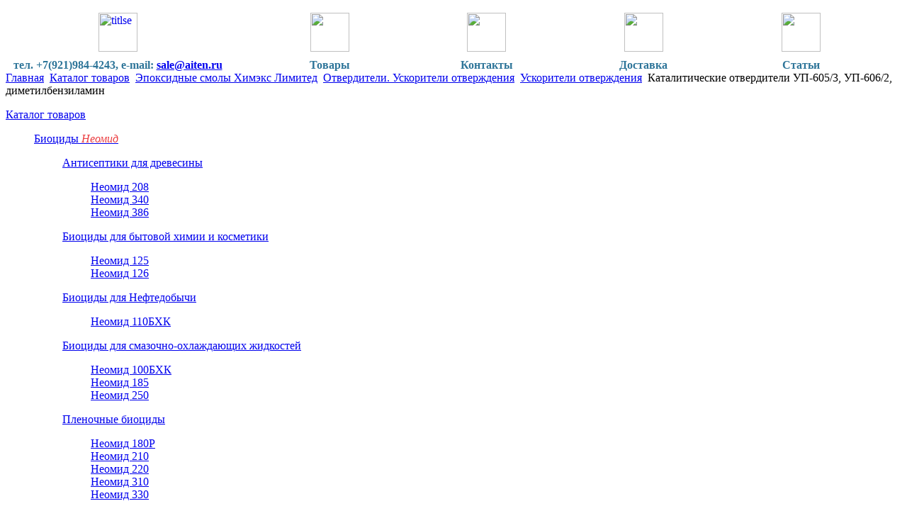

--- FILE ---
content_type: text/html; charset=utf-8
request_url: http://aiten.ru/index.php?option=com_virtuemart&view=productdetails&virtuemart_category_id=412&virtuemart_product_id=3111&Itemid=0
body_size: 17785
content:
<style>
.pag{
	font-size: 11px !important;
	color: black !important;
}
.pag a{
	font-size: 11px !important;
	color: black !important;
}
.pag_group{
    border: 1px solid #A3B4C8;
    border-radius: 4px;
    padding: 6px 5px;
    color: black;
	margin-left: 3px;
	margin-right: 3px;
/*	box-shadow: 0px 0px 3px rgba(0, 0, 0, 0.5);*/
	background: -webkit-linear-gradient(top, #fff 0, #eee 100%) no-repeat;
}
.pagenav{
    opacity: 0.4;
}
</style>

<script type="text/javascript" src="/highslide/highslide-with-gallery.min.js"></script>
<link rel="stylesheet" type="text/css" href="/highslide/highslide.css" /> 

<script type="text/javascript">
hs.graphicsDir = '/highslide/graphics/';
hs.align = 'center';
hs.transitions = ['expand', 'crossfade'];
hs.outlineType = 'rounded-white';
hs.fadeInOut = true;
//hs.dimmingOpacity = 0.75;

// Add the controlbar
hs.addSlideshow({
	//slideshowGroup: 'group1',
	interval: 5000,
	repeat: false,
	useControls: true,
	fixedControls: 'fit',
	overlayOptions: {
		opacity: .75,
		position: 'bottom center',
		hideOnMouseOut: true
	}
});
</script>


<!DOCTYPE html>

<html prefix="og: http://ogp.me/ns#" dir="ltr" lang="ru-ru">

<head>
<!-- <script type="text/javascript" src="http://ajax.googleapis.com/ajax/libs/jquery/1.8/jquery.min.js"></script> -->
<meta name="yandex-verification" content="6801325e110bd917" />

      <meta http-equiv="content-type" content="text/html; charset=utf-8" />
  <meta name="keywords" content="Эпоксидная смола, Эпоксидно-диановая смола, Активный разбавитель, Отвердитель, Ускоритель отверждения, Эпоксидно-модифицированная смола, Полимочевина, Алифатические амины, Ароматические амины, Ангидридный отвердитель, Грунт, Эпоксидные композиции, Технические характеристики" />
  <meta name="title" content="Каталитические отвердители УП-605/3, УП-606/2, диметилбензиламин" />
  <meta name="description" content="Заливочные, клеевые, герметизирующие, пропитанные и обволакивающие композиций для материалов, применяющихся в различных отраслях машиностроения." />
  <meta name="generator" content="Joomla! - Open Source Content Management" />
  <title>Ускорители отверждения : Каталитические отвердители УП-605/3, УП-606/2, диметилбензиламин</title>
  <link href="/index.php?option=com_virtuemart&view=productdetails&virtuemart_product_id=3111&virtuemart_category_id=411" rel="canonical" />
  <link href="/templates/aiten1/favicon.ico" rel="shortcut icon" type="image/vnd.microsoft.icon" />
  <link rel="stylesheet" href="/components/com_k2/css/k2.css" type="text/css" />
  <link rel="stylesheet" href="/components/com_virtuemart/assets/css/vmsite-ltr.css" type="text/css" />
  <link rel="stylesheet" href="/components/com_virtuemart/assets/css/jquery.fancybox-1.3.4.css" type="text/css" />
  <link rel="stylesheet" href="/media/system/css/modal.css" type="text/css" />
  <link rel="stylesheet" href="/plugins/system/flexibleZoomEffect/media/css/fancybox2.css" type="text/css" />
  <link rel="stylesheet" href="/plugins/system/flexibleZoomEffect/media/css/flexibleZoomEffect.css" type="text/css" />
  <link rel="stylesheet" href="/plugins/system/flexibleZoomEffect/media/js/helpers/jquery.fancybox2-thumbs.css" type="text/css" />
  <link rel="stylesheet" href="/modules/mod_universal_ajaxlivesearch/cache/202-langru-RU/5c801b4ba4a407f4debc385ebfbef2fe.css" type="text/css" />
  <link rel="stylesheet" href="http://aiten.ru/media/nextend/cache/css/n1768846500/82df2e39990216f8620f62a4bda980bb.css" type="text/css" />
  <style type="text/css">
#gototop{    background: #2E7599;
    background: linear-gradient(top, #378DB9 0, #26607E 100%) no-repeat;
    background: -webkit-linear-gradient(top, #378DB9 0, #26607E 100%) no-repeat;
    background: -moz-linear-gradient(top, #378DB9 0, #26607E 100%) no-repeat;
    background: -o-linear-gradient(top, #378DB9 0, #26607E 100%) no-repeat;
    background: -ms-linear-gradient(top, #378DB9 0, #26607E 100%) no-repeat;
    background: linear-gradient(top, #378DB9 0, #26607E 100%) no-repeat;
    -svg-background: linear-gradient(top, #378DB9 0, #26607E 100%) no-repeat;
    border: 1px solid #2D5E7B;
    padding: 6px 5px;
    margin: 0 50px 10px 0;
color: white;
    border-radius: 5px;
    text-decoration: none;
    font-family: Khmer, Arial,  Helvetica, Sans-Serif;
    font-size: 14px;
}
				div.flexible-main-image img { max-height:500px;max-width:80%;}
				ul#FlexibleAdditionalGallery li img{ height:10%; width:80px;}
				
				.FlexibleFlexibleZoomWindowContainer .FlexibleZoomWindow {box-shadow: 0 0px 10px rgba(0,0,0,0.8); -webkit-box-shadow:0 0px 10px rgba(0,0,0,0.8);-moz-box-shadow:0 0px 10px rgba(0,0,0,0.8);border:0px solid #ccc;}
				
				.flexibleZoomContainer .flexibleZoomLens { border: 1px solid #ddd; background: url(/plugins/system/flexibleZoomEffect/media/images/zoom-back1.png) repeat;}
			
  </style>
  <script src="/media/system/js/mootools-core.js" type="text/javascript"></script>
  <script src="/media/system/js/core.js" type="text/javascript"></script>
  <script src="//ajax.googleapis.com/ajax/libs/jquery/1.8/jquery.min.js" type="text/javascript"></script>
  <script src="/components/com_k2/js/k2.js?v2.6.8&amp;sitepath=/" type="text/javascript"></script>
  <script src="/media/system/js/mootools-more.js" type="text/javascript"></script>
  <script src="/media/plg_system_topofthepage/topofthepage.js" type="text/javascript"></script>
  <script src="/media/plg_system_topofthepage/ScrollSpy-yui-compressed.js" type="text/javascript"></script>
  <script src="/media/plg_system_topofthepage/smoothscroll.js" type="text/javascript"></script>
  <script src="/components/com_virtuemart/assets/js/jquery.min.js" type="text/javascript"></script>
  <script src="/components/com_virtuemart/assets/js/jquery.noConflict.js" type="text/javascript"></script>
  <script src="/components/com_virtuemart/assets/js/vmsite.js" type="text/javascript"></script>
  <script src="/components/com_virtuemart/assets/js/fancybox/jquery.fancybox-1.3.4.pack.js" type="text/javascript"></script>
  <script src="/components/com_virtuemart/assets/js/vmprices.js" type="text/javascript"></script>
  <script src="/media/system/js/modal.js" type="text/javascript"></script>
  <script src="modules/mod_universal_ajaxlivesearch/engine/dojo.js" type="text/javascript"></script>
  <script src="https://ajax.googleapis.com/ajax/libs/dojo/1.6/dojo/dojo.xd.js" type="text/javascript"></script>
  <script src="/modules/mod_universal_ajaxlivesearch/cache/202-langru-RU/6dc2ab9455d11ec6e06f53eaf092c657.js" type="text/javascript"></script>
  <script src="http://aiten.ru/media/nextend/cache/js/n1768846500/c23aeceff07871d1c9de7b4f94df3434.js" type="text/javascript"></script>
  <script type="text/javascript">
var plg_sys_topofthepage_strings = {};
plg_sys_topofthepage_strings.PLG_SYS_TOPOFTHEPAGE_GOTOTOP = 'В начало';
var plg_sys_topofthepage_styles = {"opacity":0,"position":"fixed","display":"block","bottom":"0px","left":"center"};
window.addEvent('domready',function(){
	initTopOfThePage(plg_sys_topofthepage_strings,plg_sys_topofthepage_styles);
	var plg_sys_topofthepage_scrollspy = new ScrollSpy({
		min: 200,
		onEnter: function(position,enters) {
			document.id('gototop').fade('in');
		},
		onLeave: function(position,leaves) {
			document.id('gototop').fade('out');
		},
		container: window
	});
	new SmoothScroll({
		'duration':500,
		'transition':Fx.Transitions.Circ.easeInOut
	});
});//<![CDATA[ 
vmSiteurl = 'http://aiten.ru/' ;
vmLang = "";
Virtuemart.addtocart_popup = '1' ; 
usefancy = true;
//]]>

		window.addEvent('domready', function() {

			SqueezeBox.initialize({});
			SqueezeBox.assign($$('a.modal'), {
				parse: 'rel'
			});
		});dojo.addOnLoad(function(){
      document.search = new AJAXSearchelegant({
        id : '202',
        node : dojo.byId('offlajn-ajax-search202'),
        searchForm : dojo.byId('search-form202'),
        textBox : dojo.byId('search-area202'),
        suggestBox : dojo.byId('suggestion-area202'),
        searchButton : dojo.byId('ajax-search-button202'),
        closeButton : dojo.byId('search-area-close202'),
        searchCategories : dojo.byId('search-categories202'),
        productsPerPlugin : 5,
        dynamicResult : '1',
        searchRsWidth : 700,
        searchImageWidth : '60',
        minChars : 2,
        searchBoxCaption : 'Поиск...',
        noResultsTitle : 'Поиск не дал результатов',
        noResults : 'Не найдено',
        searchFormUrl : '/index.php',
        enableScroll : '1',
        showIntroText: '1',
        scount: '10',
        lang: '',
        stext: 'No results found. Did you mean?',
        moduleId : '202',
        resultAlign : '0',
        targetsearch: '0',
        linktarget: '0',
        keypressWait: '500',
        catChooser : 1,
        searchResult : 1,
        seemoreEnabled : 1,
        seemoreAfter : 30,
        keywordSuggestion : '0',
        seeMoreResults : 'Еще результаты...',
        resultsPerPage : '4',
        resultsPadding : '10',
        controllerPrev : 'PREV',
        controllerNext : 'NEXT',
        fullWidth : '1',
        resultImageWidth : '60',
        resultImageHeight : '60',
        showCat : '1'
      })
    });
  </script>


    <link rel="stylesheet" href="/templates/system/css/system.css" />

    <link rel="stylesheet" href="/templates/system/css/general.css" />



    <!-- Created by Artisteer v4.0.0.58475 -->

    

    

<!--    <meta name="viewport" content="initial-scale = 1.0, maximum-scale = 1.0, user-scalable = no, width = device-width"> -->
    <meta name="viewport" content="initial-scale = 1.0, maximum-scale = 1.0, user-scalable = yes, width = device-width">



    <!--[if lt IE 9]><script src="http://html5shiv.googlecode.com/svn/trunk/html5.js"></script><![endif]-->

    <link rel="stylesheet" href="/templates/aiten1/css/template.css" media="screen">

    <!--[if lte IE 7]><link rel="stylesheet" href="/templates/aiten1/css/template.ie7.css" media="screen" /><![endif]-->

    <link rel="stylesheet" href="/templates/aiten1/css/template.responsive.css" media="all">

<link rel="stylesheet" type="text/css" href="http://fonts.googleapis.com/css?family=Didact+Gothic|Khmer&amp;subset=latin">



    <script>if ('undefined' != typeof jQuery) document._artxJQueryBackup = jQuery;</script>

    <script src="/templates/aiten1/jquery.js"></script>

    <script>jQuery.noConflict();</script>



    <script src="/templates/aiten1/script.js"></script>

    <script>if (document._artxJQueryBackup) jQuery = document._artxJQueryBackup;</script>

    <script src="/templates/aiten1/script.responsive.js"></script>
</head>

<body>



<div id="art-main">


<nav class="art-nav clearfix" >

    <div class="art-nav-inner">

    




<div>
<div class="art_new_tmp art-content-layout" id="art_new_tmp"><div class="art-content-layout-row" style="display: table; width: 100%;"><div class="art-layout-cell" style="width: 100%; display: table-cell;"><!-- begin nostyle -->
<div class="art-nostyle" id="leftpanel-221">
<!-- begin nostyle content -->

<!-- /mod_php version 1.0.0.Alpha1-J1.5 (c) www.fijiwebdesign.com -->
 <style>
.pic_menu{
	height:55px;
	margin-left: auto; 
	margin-right: auto;
	display: block;
	padding: 10px;
	transition: 0.3s;
}
.pic_menu:hover{
	height: 75px !important;
	padding: 0px;
	background: white;
	
}
</style>

<table style="padding: 0px; width: 100%;" border="0" cellspacing="0" cellpadding="0">
	<tbody>
		<tr>
			<td width="25%"><a href="http://aiten.ru"><img style="height: 55px !important; display: block; margin-left: auto; margin-right: auto;" src="images/common/logo.png" alt="titlse" /></a>
			</td>
			<td rowspan="2" width="3%">&nbsp;&nbsp;</td>
			<td>
					<a href="index.php?option=com_virtuemart&view=category&virtuemart_category_id=370&Itemid=0"><img class="pic_menu" src="images/stories/catalog.png" alt="" border="0" /></a>
			</td>
			<td rowspan="2" align="center" valign="middle" width="1%"><img src="images/stories/razdelit.png" alt="" border="0" />
			</td>
			<td>
					<a href="index.php?option=com_k2&amp;view=item&amp;layout=item&amp;id=5&amp;Itemid=180"><img class="pic_menu" src="images/stories/dogovor.png" alt="" border="0" /></a>
			</td>
			<td rowspan="2" align="center" valign="middle" width="1%"><img src="images/stories/razdelit.png" alt="" border="0" />
			</td>
			<td><a href="index.php?option=com_k2&amp;view=item&amp;layout=item&amp;id=7&amp;Itemid=169"><img class="pic_menu" src="images/stories/dostavka1.png" alt=""  border="0" /></a>
			</td>
			<td rowspan="2" align="center" valign="middle" width="1%"><img src="images/stories/razdelit.png" alt="" border="0" />
			</td>
			<td><a href="index.php?option=com_k2&amp;view=item&amp;layout=item&amp;id=17&amp;Itemid=206"><img class="pic_menu" src="images/stories/doc.png" alt="" border="0" /></a>
			</td>
			<td rowspan="2" width="3%">&nbsp;&nbsp;</td>
		</tr>
		<tr>
			<td style="text-align: center;"><span style="margin-top: 10px; text-align: center; font-weight: bold; color: #2e7599;">тел. +7(921)984-4243, e-mail:&nbsp;<a href="mailto:sale@aiten.ru">sale@aiten.ru</a> </span>
			</td>
			<td style="text-align: center;" width="130px"><a style="text-decoration: none;" href="index.php"><strong><span style="color: #2e7599;">Товары</span></strong></a>
			</td>
			<td style="text-align: center;" width="130px"><strong><a style="text-decoration: none;" href="index.php?option=com_k2&amp;view=item&amp;layout=item&amp;id=5&amp;Itemid=180"><span style="color: #2e7599;">Контакты</span></a></strong>
			</td>
			<td style="text-align: center;" width="130px"><strong><a style="text-decoration: none;" href="index.php?option=com_k2&amp;view=item&amp;layout=item&amp;id=7&amp;Itemid=169"><span style="color: #2e7599;">Доставка</span></a></strong>
			</td>
			<td style="text-align: center;" width="130px"><strong><a style="text-decoration: none;" href="index.php?option=com_k2&amp;view=item&amp;layout=item&amp;id=17&amp;Itemid=206"><span style="color: #2e7599;">Статьи</span></a></strong>
			</td>
		</tr>
	</tbody>
</table>
<!-- <img style="position: fixed; top: 91px; right: 65px;" src="images/catalog.png" alt="" border="0" /> -->
 

<!-- mod_php version 1.0.0.Alpha1-J1.5/ -->
<!-- end nostyle content -->
</div>
<!-- end nostyle -->
</div></div></div></div>

 

        </div>

    </nav>


<div class="art-sheet clearfix">

            <article class="art-post"><div class="art-postcontent clearfix"><div class="breadcrumbsart-article">
<span class="showHere"></span><a href="/index.php?option=com_virtuemart&amp;view=category&amp;virtuemart_category_id=370&amp;categorylayout=0&amp;Itemid=101" class="pathway">Главная</a> <img src="/media/system/images/arrow.png" alt=""  /> <a href="/index.php?option=com_virtuemart&view=category&virtuemart_category_id=370" class="pathway">Каталог товаров</a> <img src="/media/system/images/arrow.png" alt=""  /> <a href="/index.php?option=com_virtuemart&view=category&virtuemart_category_id=361" class="pathway">Эпоксидные смолы Химэкс Лимитед</a> <img src="/media/system/images/arrow.png" alt=""  /> <a href="/index.php?option=com_virtuemart&view=category&virtuemart_category_id=384" class="pathway">Отвердители. Ускорители отверждения</a> <img src="/media/system/images/arrow.png" alt=""  /> <a href="/index.php?option=com_virtuemart&view=category&virtuemart_category_id=412" class="pathway">Ускорители отверждения</a> <img src="/media/system/images/arrow.png" alt=""  /> <span>Каталитические отвердители УП-605/3, УП-606/2, диметилбензиламин</span></div></div></article>

<div class="art-layout-wrapper clearfix">

                <div class="art-content-layout">

                    <div class="art-content-layout-row">

                        
<div class="art-layout-cell art-sidebar1 clearfix" id="myleftpanel">

<div class="art-block clearfix" id=leftpanel-225><div class="art-blockcontent"><nav><div id="nextend-accordion-menu-225" class="noscript ">
  <div class="nextend-accordion-menu-inner ">
        <div class="nextend-accordion-menu-inner-container">
    <dl class="level1 ">
  <dt class="level1 nextend-nav-370 parent opened  opened forceopened first last">
    <span class="outer">
      <span class="inner">
        <a href="/index.php?option=com_virtuemart&amp;view=category&amp;virtuemart_category_id=370&Itemid=0"><span>Каталог товаров</span></a>      </span>
    </span>
  </dt>
  <dd class="level1 nextend-nav-370 parent opened  opened forceopened first last">
        <dl class="level2 ">
  <dt class="level2 nextend-nav-358 parent   first">
    <span class="outer">
      <span class="inner">
        <a href="/index.php?option=com_virtuemart&amp;view=category&amp;virtuemart_category_id=358&Itemid=0"><span>Биоциды <em style="color: #eb3e42;">Неомид</em></span></a>      </span>
    </span>
  </dt>
  <dd class="level2 nextend-nav-358 parent   first">
        <dl class="level3 ">
  <dt class="level3 nextend-nav-373 parent   first">
    <span class="outer">
      <span class="inner">
        <a href="/index.php?option=com_virtuemart&amp;view=category&amp;virtuemart_category_id=373&Itemid=0"><span>Антисептики для древесины</span></a>      </span>
    </span>
  </dt>
  <dd class="level3 nextend-nav-373 parent   first">
        <dl class="level4 ">
  <dt class="level4 nextend-nav-373-1782 notparent   first">
    <span class="outer">
      <span class="inner">
        <a href="/index.php?option=com_virtuemart&amp;view=productdetails&amp;virtuemart_category_id=373&amp;virtuemart_product_id=1782&Itemid=0"><span>Неомид 208</span></a>      </span>
    </span>
  </dt>
  <dd class="level4 nextend-nav-373-1782 notparent   first">
          </dd>
    <dt class="level4 nextend-nav-373-1783 notparent  ">
    <span class="outer">
      <span class="inner">
        <a href="/index.php?option=com_virtuemart&amp;view=productdetails&amp;virtuemart_category_id=373&amp;virtuemart_product_id=1783&Itemid=0"><span>Неомид 340</span></a>      </span>
    </span>
  </dt>
  <dd class="level4 nextend-nav-373-1783 notparent  ">
          </dd>
    <dt class="level4 nextend-nav-373-1799 notparent   last">
    <span class="outer">
      <span class="inner">
        <a href="/index.php?option=com_virtuemart&amp;view=productdetails&amp;virtuemart_category_id=373&amp;virtuemart_product_id=1799&Itemid=0"><span>Неомид 386</span></a>      </span>
    </span>
  </dt>
  <dd class="level4 nextend-nav-373-1799 notparent   last">
          </dd>
  </dl></dd>
  <dt class="level3 nextend-nav-377 parent  ">
    <span class="outer">
      <span class="inner">
        <a href="/index.php?option=com_virtuemart&amp;view=category&amp;virtuemart_category_id=377&Itemid=0"><span>Биоциды для бытовой химии и косметики</span></a>      </span>
    </span>
  </dt>
  <dd class="level3 nextend-nav-377 parent  ">
        <dl class="level4 ">
  <dt class="level4 nextend-nav-377-1813 notparent   first">
    <span class="outer">
      <span class="inner">
        <a href="/index.php?option=com_virtuemart&amp;view=productdetails&amp;virtuemart_category_id=377&amp;virtuemart_product_id=1813&Itemid=0"><span>Неомид 125</span></a>      </span>
    </span>
  </dt>
  <dd class="level4 nextend-nav-377-1813 notparent   first">
          </dd>
    <dt class="level4 nextend-nav-377-1814 notparent   last">
    <span class="outer">
      <span class="inner">
        <a href="/index.php?option=com_virtuemart&amp;view=productdetails&amp;virtuemart_category_id=377&amp;virtuemart_product_id=1814&Itemid=0"><span>Неомид 126</span></a>      </span>
    </span>
  </dt>
  <dd class="level4 nextend-nav-377-1814 notparent   last">
          </dd>
  </dl></dd>
  <dt class="level3 nextend-nav-378 parent  ">
    <span class="outer">
      <span class="inner">
        <a href="/index.php?option=com_virtuemart&amp;view=category&amp;virtuemart_category_id=378&Itemid=0"><span>Биоциды для Нефтедобычи</span></a>      </span>
    </span>
  </dt>
  <dd class="level3 nextend-nav-378 parent  ">
        <dl class="level4 ">
  <dt class="level4 nextend-nav-378-1815 notparent   first last">
    <span class="outer">
      <span class="inner">
        <a href="/index.php?option=com_virtuemart&amp;view=productdetails&amp;virtuemart_category_id=378&amp;virtuemart_product_id=1815&Itemid=0"><span>Неомид 110БХК</span></a>      </span>
    </span>
  </dt>
  <dd class="level4 nextend-nav-378-1815 notparent   first last">
          </dd>
  </dl></dd>
  <dt class="level3 nextend-nav-376 parent  ">
    <span class="outer">
      <span class="inner">
        <a href="/index.php?option=com_virtuemart&amp;view=category&amp;virtuemart_category_id=376&Itemid=0"><span>Биоциды для смазочно-охлаждающих жидкостей</span></a>      </span>
    </span>
  </dt>
  <dd class="level3 nextend-nav-376 parent  ">
        <dl class="level4 ">
  <dt class="level4 nextend-nav-376-1810 notparent   first">
    <span class="outer">
      <span class="inner">
        <a href="/index.php?option=com_virtuemart&amp;view=productdetails&amp;virtuemart_category_id=376&amp;virtuemart_product_id=1810&Itemid=0"><span>Неомид 100БХК</span></a>      </span>
    </span>
  </dt>
  <dd class="level4 nextend-nav-376-1810 notparent   first">
          </dd>
    <dt class="level4 nextend-nav-376-1812 notparent  ">
    <span class="outer">
      <span class="inner">
        <a href="/index.php?option=com_virtuemart&amp;view=productdetails&amp;virtuemart_category_id=376&amp;virtuemart_product_id=1812&Itemid=0"><span>Неомид 185</span></a>      </span>
    </span>
  </dt>
  <dd class="level4 nextend-nav-376-1812 notparent  ">
          </dd>
    <dt class="level4 nextend-nav-376-1811 notparent   last">
    <span class="outer">
      <span class="inner">
        <a href="/index.php?option=com_virtuemart&amp;view=productdetails&amp;virtuemart_category_id=376&amp;virtuemart_product_id=1811&Itemid=0"><span>Неомид 250</span></a>      </span>
    </span>
  </dt>
  <dd class="level4 nextend-nav-376-1811 notparent   last">
          </dd>
  </dl></dd>
  <dt class="level3 nextend-nav-375 parent  ">
    <span class="outer">
      <span class="inner">
        <a href="/index.php?option=com_virtuemart&amp;view=category&amp;virtuemart_category_id=375&Itemid=0"><span>Пленочные биоциды</span></a>      </span>
    </span>
  </dt>
  <dd class="level3 nextend-nav-375 parent  ">
        <dl class="level4 ">
  <dt class="level4 nextend-nav-375-1806 notparent   first">
    <span class="outer">
      <span class="inner">
        <a href="/index.php?option=com_virtuemart&amp;view=productdetails&amp;virtuemart_category_id=375&amp;virtuemart_product_id=1806&Itemid=0"><span>Неомид 180Р</span></a>      </span>
    </span>
  </dt>
  <dd class="level4 nextend-nav-375-1806 notparent   first">
          </dd>
    <dt class="level4 nextend-nav-375-1808 notparent  ">
    <span class="outer">
      <span class="inner">
        <a href="/index.php?option=com_virtuemart&amp;view=productdetails&amp;virtuemart_category_id=375&amp;virtuemart_product_id=1808&Itemid=0"><span>Неомид 210</span></a>      </span>
    </span>
  </dt>
  <dd class="level4 nextend-nav-375-1808 notparent  ">
          </dd>
    <dt class="level4 nextend-nav-375-1807 notparent  ">
    <span class="outer">
      <span class="inner">
        <a href="/index.php?option=com_virtuemart&amp;view=productdetails&amp;virtuemart_category_id=375&amp;virtuemart_product_id=1807&Itemid=0"><span>Неомид 220</span></a>      </span>
    </span>
  </dt>
  <dd class="level4 nextend-nav-375-1807 notparent  ">
          </dd>
    <dt class="level4 nextend-nav-375-1805 notparent  ">
    <span class="outer">
      <span class="inner">
        <a href="/index.php?option=com_virtuemart&amp;view=productdetails&amp;virtuemart_category_id=375&amp;virtuemart_product_id=1805&Itemid=0"><span>Неомид 310</span></a>      </span>
    </span>
  </dt>
  <dd class="level4 nextend-nav-375-1805 notparent  ">
          </dd>
    <dt class="level4 nextend-nav-375-1809 notparent   last">
    <span class="outer">
      <span class="inner">
        <a href="/index.php?option=com_virtuemart&amp;view=productdetails&amp;virtuemart_category_id=375&amp;virtuemart_product_id=1809&Itemid=0"><span>Неомид 330</span></a>      </span>
    </span>
  </dt>
  <dd class="level4 nextend-nav-375-1809 notparent   last">
          </dd>
  </dl></dd>
  <dt class="level3 nextend-nav-374 parent   last">
    <span class="outer">
      <span class="inner">
        <a href="/index.php?option=com_virtuemart&amp;view=category&amp;virtuemart_category_id=374&Itemid=0"><span>Тарные консерванты</span></a>      </span>
    </span>
  </dt>
  <dd class="level3 nextend-nav-374 parent   last">
        <dl class="level4 ">
  <dt class="level4 nextend-nav-374-1800 notparent   first">
    <span class="outer">
      <span class="inner">
        <a href="/index.php?option=com_virtuemart&amp;view=productdetails&amp;virtuemart_category_id=374&amp;virtuemart_product_id=1800&Itemid=0"><span>Неомид 122</span></a>      </span>
    </span>
  </dt>
  <dd class="level4 nextend-nav-374-1800 notparent   first">
          </dd>
    <dt class="level4 nextend-nav-374-1801 notparent  ">
    <span class="outer">
      <span class="inner">
        <a href="/index.php?option=com_virtuemart&amp;view=productdetails&amp;virtuemart_category_id=374&amp;virtuemart_product_id=1801&Itemid=0"><span>Неомид 124</span></a>      </span>
    </span>
  </dt>
  <dd class="level4 nextend-nav-374-1801 notparent  ">
          </dd>
    <dt class="level4 nextend-nav-374-1802 notparent  ">
    <span class="outer">
      <span class="inner">
        <a href="/index.php?option=com_virtuemart&amp;view=productdetails&amp;virtuemart_category_id=374&amp;virtuemart_product_id=1802&Itemid=0"><span>Неомид 127</span></a>      </span>
    </span>
  </dt>
  <dd class="level4 nextend-nav-374-1802 notparent  ">
          </dd>
    <dt class="level4 nextend-nav-374-1803 notparent  ">
    <span class="outer">
      <span class="inner">
        <a href="/index.php?option=com_virtuemart&amp;view=productdetails&amp;virtuemart_category_id=374&amp;virtuemart_product_id=1803&Itemid=0"><span>Неомид 129</span></a>      </span>
    </span>
  </dt>
  <dd class="level4 nextend-nav-374-1803 notparent  ">
          </dd>
    <dt class="level4 nextend-nav-374-1804 notparent  ">
    <span class="outer">
      <span class="inner">
        <a href="/index.php?option=com_virtuemart&amp;view=productdetails&amp;virtuemart_category_id=374&amp;virtuemart_product_id=1804&Itemid=0"><span>Неомид 150БТ</span></a>      </span>
    </span>
  </dt>
  <dd class="level4 nextend-nav-374-1804 notparent  ">
          </dd>
    <dt class="level4 nextend-nav-374-1784 notparent   last">
    <span class="outer">
      <span class="inner">
        <a href="/index.php?option=com_virtuemart&amp;view=productdetails&amp;virtuemart_category_id=374&amp;virtuemart_product_id=1784&Itemid=0"><span>Неомид 25МБ</span></a>      </span>
    </span>
  </dt>
  <dd class="level4 nextend-nav-374-1784 notparent   last">
          </dd>
  </dl></dd>
</dl></dd>
  <dt class="level2 nextend-nav-359 parent  ">
    <span class="outer">
      <span class="inner">
        <a href="/index.php?option=com_virtuemart&amp;view=category&amp;virtuemart_category_id=359&Itemid=0"><span>Гликолевые эфиры <em style="color: #eb3e42;">DOW</em></span></a>      </span>
    </span>
  </dt>
  <dd class="level2 nextend-nav-359 parent  ">
        <dl class="level3 ">
  <dt class="level3 nextend-nav-359-1785 notparent   first">
    <span class="outer">
      <span class="inner">
        <a href="/index.php?option=com_virtuemart&amp;view=productdetails&amp;virtuemart_category_id=359&amp;virtuemart_product_id=1785&Itemid=0"><span>Butyl Carbitol (Бутил Карбитол)</span></a>      </span>
    </span>
  </dt>
  <dd class="level3 nextend-nav-359-1785 notparent   first">
          </dd>
    <dt class="level3 nextend-nav-359-1786 notparent  ">
    <span class="outer">
      <span class="inner">
        <a href="/index.php?option=com_virtuemart&amp;view=productdetails&amp;virtuemart_category_id=359&amp;virtuemart_product_id=1786&Itemid=0"><span>Butyl Carbitol Acetate Solvent (Бутил Карбитол Ацетат Солвент)</span></a>      </span>
    </span>
  </dt>
  <dd class="level3 nextend-nav-359-1786 notparent  ">
          </dd>
    <dt class="level3 nextend-nav-359-1787 notparent  ">
    <span class="outer">
      <span class="inner">
        <a href="/index.php?option=com_virtuemart&amp;view=productdetails&amp;virtuemart_category_id=359&amp;virtuemart_product_id=1787&Itemid=0"><span>Butyl Cellosolve (Бутил Целосолв)</span></a>      </span>
    </span>
  </dt>
  <dd class="level3 nextend-nav-359-1787 notparent  ">
          </dd>
    <dt class="level3 nextend-nav-359-1788 notparent  ">
    <span class="outer">
      <span class="inner">
        <a href="/index.php?option=com_virtuemart&amp;view=productdetails&amp;virtuemart_category_id=359&amp;virtuemart_product_id=1788&Itemid=0"><span>Butyl Cellosolve Acetate Solvent (Бутил Целосолв Ацетат Солвент)</span></a>      </span>
    </span>
  </dt>
  <dd class="level3 nextend-nav-359-1788 notparent  ">
          </dd>
    <dt class="level3 nextend-nav-359-1789 notparent  ">
    <span class="outer">
      <span class="inner">
        <a href="/index.php?option=com_virtuemart&amp;view=productdetails&amp;virtuemart_category_id=359&amp;virtuemart_product_id=1789&Itemid=0"><span>Dalpad Filmer (Далпад Филмер)</span></a>      </span>
    </span>
  </dt>
  <dd class="level3 nextend-nav-359-1789 notparent  ">
          </dd>
    <dt class="level3 nextend-nav-359-1798 notparent  ">
    <span class="outer">
      <span class="inner">
        <a href="/index.php?option=com_virtuemart&amp;view=productdetails&amp;virtuemart_category_id=359&amp;virtuemart_product_id=1798&Itemid=0"><span>Dowanol  PMA (Дованол PMA)</span></a>      </span>
    </span>
  </dt>
  <dd class="level3 nextend-nav-359-1798 notparent  ">
          </dd>
    <dt class="level3 nextend-nav-359-1796 notparent  ">
    <span class="outer">
      <span class="inner">
        <a href="/index.php?option=com_virtuemart&amp;view=productdetails&amp;virtuemart_category_id=359&amp;virtuemart_product_id=1796&Itemid=0"><span>Dowanol DPM (Дованол DPM)</span></a>      </span>
    </span>
  </dt>
  <dd class="level3 nextend-nav-359-1796 notparent  ">
          </dd>
    <dt class="level3 nextend-nav-359-3134 notparent  ">
    <span class="outer">
      <span class="inner">
        <a href="/index.php?option=com_virtuemart&amp;view=productdetails&amp;virtuemart_category_id=359&amp;virtuemart_product_id=3134&Itemid=0"><span>Dowanol DPM - Китай (Дованол DPM)</span></a>      </span>
    </span>
  </dt>
  <dd class="level3 nextend-nav-359-3134 notparent  ">
          </dd>
    <dt class="level3 nextend-nav-359-1793 notparent  ">
    <span class="outer">
      <span class="inner">
        <a href="/index.php?option=com_virtuemart&amp;view=productdetails&amp;virtuemart_category_id=359&amp;virtuemart_product_id=1793&Itemid=0"><span>Dowanol DPnB (Дованол DPnB)</span></a>      </span>
    </span>
  </dt>
  <dd class="level3 nextend-nav-359-1793 notparent  ">
          </dd>
    <dt class="level3 nextend-nav-359-1790 notparent  ">
    <span class="outer">
      <span class="inner">
        <a href="/index.php?option=com_virtuemart&amp;view=productdetails&amp;virtuemart_category_id=359&amp;virtuemart_product_id=1790&Itemid=0"><span>Dowanol DPnP (Дованол DPnP)</span></a>      </span>
    </span>
  </dt>
  <dd class="level3 nextend-nav-359-1790 notparent  ">
          </dd>
    <dt class="level3 nextend-nav-359-1797 notparent  ">
    <span class="outer">
      <span class="inner">
        <a href="/index.php?option=com_virtuemart&amp;view=productdetails&amp;virtuemart_category_id=359&amp;virtuemart_product_id=1797&Itemid=0"><span>Dowanol PM (Дованол PM)</span></a>      </span>
    </span>
  </dt>
  <dd class="level3 nextend-nav-359-1797 notparent  ">
          </dd>
    <dt class="level3 nextend-nav-359-1794 notparent  ">
    <span class="outer">
      <span class="inner">
        <a href="/index.php?option=com_virtuemart&amp;view=productdetails&amp;virtuemart_category_id=359&amp;virtuemart_product_id=1794&Itemid=0"><span>Dowanol PnB (Дованол PnB)</span></a>      </span>
    </span>
  </dt>
  <dd class="level3 nextend-nav-359-1794 notparent  ">
          </dd>
    <dt class="level3 nextend-nav-359-1791 notparent  ">
    <span class="outer">
      <span class="inner">
        <a href="/index.php?option=com_virtuemart&amp;view=productdetails&amp;virtuemart_category_id=359&amp;virtuemart_product_id=1791&Itemid=0"><span>Dowanol PnP (Дованол PnP)</span></a>      </span>
    </span>
  </dt>
  <dd class="level3 nextend-nav-359-1791 notparent  ">
          </dd>
    <dt class="level3 nextend-nav-359-1795 notparent  ">
    <span class="outer">
      <span class="inner">
        <a href="/index.php?option=com_virtuemart&amp;view=productdetails&amp;virtuemart_category_id=359&amp;virtuemart_product_id=1795&Itemid=0"><span>Dowanol TPM (Дованол TPM)</span></a>      </span>
    </span>
  </dt>
  <dd class="level3 nextend-nav-359-1795 notparent  ">
          </dd>
    <dt class="level3 nextend-nav-359-1792 notparent   last">
    <span class="outer">
      <span class="inner">
        <a href="/index.php?option=com_virtuemart&amp;view=productdetails&amp;virtuemart_category_id=359&amp;virtuemart_product_id=1792&Itemid=0"><span>Dowanol TPnB (Дованол TPnB)</span></a>      </span>
    </span>
  </dt>
  <dd class="level3 nextend-nav-359-1792 notparent   last">
          </dd>
  </dl></dd>
  <dt class="level2 nextend-nav-360 parent  ">
    <span class="outer">
      <span class="inner">
        <a href="/index.php?option=com_virtuemart&amp;view=category&amp;virtuemart_category_id=360&Itemid=0"><span>Очищающие средства <em style="color: #eb3e42;">Arrow Solutions</em></span></a>      </span>
    </span>
  </dt>
  <dd class="level2 nextend-nav-360 parent  ">
        <dl class="level3 ">
  <dt class="level3 nextend-nav-360-1829 notparent   first">
    <span class="outer">
      <span class="inner">
        <a href="/index.php?option=com_virtuemart&amp;view=productdetails&amp;virtuemart_category_id=360&amp;virtuemart_product_id=1829&Itemid=0"><span>Aircraft Cleaner 281</span></a>      </span>
    </span>
  </dt>
  <dd class="level3 nextend-nav-360-1829 notparent   first">
          </dd>
    <dt class="level3 nextend-nav-360-1816 notparent  ">
    <span class="outer">
      <span class="inner">
        <a href="/index.php?option=com_virtuemart&amp;view=productdetails&amp;virtuemart_category_id=360&amp;virtuemart_product_id=1816&Itemid=0"><span>Aquaklenz LF (Аквакленз ЛФ)</span></a>      </span>
    </span>
  </dt>
  <dd class="level3 nextend-nav-360-1816 notparent  ">
          </dd>
    <dt class="level3 nextend-nav-360-1817 notparent  ">
    <span class="outer">
      <span class="inner">
        <a href="/index.php?option=com_virtuemart&amp;view=productdetails&amp;virtuemart_category_id=360&amp;virtuemart_product_id=1817&Itemid=0"><span>Bactericidal Hydroclean (Бактерицидный гидроклин)</span></a>      </span>
    </span>
  </dt>
  <dd class="level3 nextend-nav-360-1817 notparent  ">
          </dd>
    <dt class="level3 nextend-nav-360-1826 notparent  ">
    <span class="outer">
      <span class="inner">
        <a href="/index.php?option=com_virtuemart&amp;view=productdetails&amp;virtuemart_category_id=360&amp;virtuemart_product_id=1826&Itemid=0"><span>Chewing Gum Remover (Чувинг гам ремувер)</span></a>      </span>
    </span>
  </dt>
  <dd class="level3 nextend-nav-360-1826 notparent  ">
          </dd>
    <dt class="level3 nextend-nav-360-1831 notparent  ">
    <span class="outer">
      <span class="inner">
        <a href="/index.php?option=com_virtuemart&amp;view=productdetails&amp;virtuemart_category_id=360&amp;virtuemart_product_id=1831&Itemid=0"><span>Delta (Дельта)</span></a>      </span>
    </span>
  </dt>
  <dd class="level3 nextend-nav-360-1831 notparent  ">
          </dd>
    <dt class="level3 nextend-nav-360-1834 notparent  ">
    <span class="outer">
      <span class="inner">
        <a href="/index.php?option=com_virtuemart&amp;view=productdetails&amp;virtuemart_category_id=360&amp;virtuemart_product_id=1834&Itemid=0"><span>Eco Wash with Autoshine</span></a>      </span>
    </span>
  </dt>
  <dd class="level3 nextend-nav-360-1834 notparent  ">
          </dd>
    <dt class="level3 nextend-nav-360-1825 notparent  ">
    <span class="outer">
      <span class="inner">
        <a href="/index.php?option=com_virtuemart&amp;view=productdetails&amp;virtuemart_category_id=360&amp;virtuemart_product_id=1825&Itemid=0"><span>Enz-Odours (Энз одорс)</span></a>      </span>
    </span>
  </dt>
  <dd class="level3 nextend-nav-360-1825 notparent  ">
          </dd>
    <dt class="level3 nextend-nav-360-1827 notparent  ">
    <span class="outer">
      <span class="inner">
        <a href="/index.php?option=com_virtuemart&amp;view=productdetails&amp;virtuemart_category_id=360&amp;virtuemart_product_id=1827&Itemid=0"><span>Erase (Эрэйс)</span></a>      </span>
    </span>
  </dt>
  <dd class="level3 nextend-nav-360-1827 notparent  ">
          </dd>
    <dt class="level3 nextend-nav-360-1835 notparent  ">
    <span class="outer">
      <span class="inner">
        <a href="/index.php?option=com_virtuemart&amp;view=productdetails&amp;virtuemart_category_id=360&amp;virtuemart_product_id=1835&Itemid=0"><span>HDD (Аш Ди Ди)</span></a>      </span>
    </span>
  </dt>
  <dd class="level3 nextend-nav-360-1835 notparent  ">
          </dd>
    <dt class="level3 nextend-nav-360-1818 notparent  ">
    <span class="outer">
      <span class="inner">
        <a href="/index.php?option=com_virtuemart&amp;view=productdetails&amp;virtuemart_category_id=360&amp;virtuemart_product_id=1818&Itemid=0"><span>Lotoxane (Лотоксан)</span></a>      </span>
    </span>
  </dt>
  <dd class="level3 nextend-nav-360-1818 notparent  ">
          </dd>
    <dt class="level3 nextend-nav-360-1819 notparent  ">
    <span class="outer">
      <span class="inner">
        <a href="/index.php?option=com_virtuemart&amp;view=productdetails&amp;virtuemart_category_id=360&amp;virtuemart_product_id=1819&Itemid=0"><span>Lotoxane Fast (Лотоксан Фаст)</span></a>      </span>
    </span>
  </dt>
  <dd class="level3 nextend-nav-360-1819 notparent  ">
          </dd>
    <dt class="level3 nextend-nav-360-1820 notparent  ">
    <span class="outer">
      <span class="inner">
        <a href="/index.php?option=com_virtuemart&amp;view=productdetails&amp;virtuemart_category_id=360&amp;virtuemart_product_id=1820&Itemid=0"><span>Lotoxane Fast Wipes (Лотоксан Фаст Вайпс)</span></a>      </span>
    </span>
  </dt>
  <dd class="level3 nextend-nav-360-1820 notparent  ">
          </dd>
    <dt class="level3 nextend-nav-360-1821 notparent  ">
    <span class="outer">
      <span class="inner">
        <a href="/index.php?option=com_virtuemart&amp;view=productdetails&amp;virtuemart_category_id=360&amp;virtuemart_product_id=1821&Itemid=0"><span>Lotoxane HD (Лотоксан НД)</span></a>      </span>
    </span>
  </dt>
  <dd class="level3 nextend-nav-360-1821 notparent  ">
          </dd>
    <dt class="level3 nextend-nav-360-1822 notparent  ">
    <span class="outer">
      <span class="inner">
        <a href="/index.php?option=com_virtuemart&amp;view=productdetails&amp;virtuemart_category_id=360&amp;virtuemart_product_id=1822&Itemid=0"><span>Lotoxane Tripple F (Лотоксан Трипл Ф)</span></a>      </span>
    </span>
  </dt>
  <dd class="level3 nextend-nav-360-1822 notparent  ">
          </dd>
    <dt class="level3 nextend-nav-360-1823 notparent  ">
    <span class="outer">
      <span class="inner">
        <a href="/index.php?option=com_virtuemart&amp;view=productdetails&amp;virtuemart_category_id=360&amp;virtuemart_product_id=1823&Itemid=0"><span>Lotoxane XF (Лотоксан ИксФ)</span></a>      </span>
    </span>
  </dt>
  <dd class="level3 nextend-nav-360-1823 notparent  ">
          </dd>
    <dt class="level3 nextend-nav-360-1836 notparent  ">
    <span class="outer">
      <span class="inner">
        <a href="/index.php?option=com_virtuemart&amp;view=productdetails&amp;virtuemart_category_id=360&amp;virtuemart_product_id=1836&Itemid=0"><span>Rust Remover 28</span></a>      </span>
    </span>
  </dt>
  <dd class="level3 nextend-nav-360-1836 notparent  ">
          </dd>
    <dt class="level3 nextend-nav-360-1833 notparent  ">
    <span class="outer">
      <span class="inner">
        <a href="/index.php?option=com_virtuemart&amp;view=productdetails&amp;virtuemart_category_id=360&amp;virtuemart_product_id=1833&Itemid=0"><span>Seize Eeze аэрозоль</span></a>      </span>
    </span>
  </dt>
  <dd class="level3 nextend-nav-360-1833 notparent  ">
          </dd>
    <dt class="level3 nextend-nav-360-1830 notparent  ">
    <span class="outer">
      <span class="inner">
        <a href="/index.php?option=com_virtuemart&amp;view=productdetails&amp;virtuemart_category_id=360&amp;virtuemart_product_id=1830&Itemid=0"><span>Shield (Шилд)</span></a>      </span>
    </span>
  </dt>
  <dd class="level3 nextend-nav-360-1830 notparent  ">
          </dd>
    <dt class="level3 nextend-nav-360-1832 notparent  ">
    <span class="outer">
      <span class="inner">
        <a href="/index.php?option=com_virtuemart&amp;view=productdetails&amp;virtuemart_category_id=360&amp;virtuemart_product_id=1832&Itemid=0"><span>Super Slaks (Супер Слакс) аэрозоль</span></a>      </span>
    </span>
  </dt>
  <dd class="level3 nextend-nav-360-1832 notparent  ">
          </dd>
    <dt class="level3 nextend-nav-360-1828 notparent  ">
    <span class="outer">
      <span class="inner">
        <a href="/index.php?option=com_virtuemart&amp;view=productdetails&amp;virtuemart_category_id=360&amp;virtuemart_product_id=1828&Itemid=0"><span>System Descaler (Систем дескалер)</span></a>      </span>
    </span>
  </dt>
  <dd class="level3 nextend-nav-360-1828 notparent  ">
          </dd>
    <dt class="level3 nextend-nav-360-1824 notparent   last">
    <span class="outer">
      <span class="inner">
        <a href="/index.php?option=com_virtuemart&amp;view=productdetails&amp;virtuemart_category_id=360&amp;virtuemart_product_id=1824&Itemid=0"><span>Water Based Anti Spatter (Вотер бэйзд анти спаттер)</span></a>      </span>
    </span>
  </dt>
  <dd class="level3 nextend-nav-360-1824 notparent   last">
          </dd>
  </dl></dd>
  <dt class="level2 nextend-nav-414 parent  ">
    <span class="outer">
      <span class="inner">
        <a href="/index.php?option=com_virtuemart&amp;view=category&amp;virtuemart_category_id=414&Itemid=0"><span>Спирты</span></a>      </span>
    </span>
  </dt>
  <dd class="level2 nextend-nav-414 parent  ">
        <dl class="level3 ">
  <dt class="level3 nextend-nav-414-3131 notparent   first">
    <span class="outer">
      <span class="inner">
        <a href="/index.php?option=com_virtuemart&amp;view=productdetails&amp;virtuemart_category_id=414&amp;virtuemart_product_id=3131&Itemid=0"><span>Isopropyl Alcohol (Изопропиловый спирт) Sasol</span></a>      </span>
    </span>
  </dt>
  <dd class="level3 nextend-nav-414-3131 notparent   first">
          </dd>
    <dt class="level3 nextend-nav-414-3133 notparent  ">
    <span class="outer">
      <span class="inner">
        <a href="/index.php?option=com_virtuemart&amp;view=productdetails&amp;virtuemart_category_id=414&amp;virtuemart_product_id=3133&Itemid=0"><span>Isopropyl Alcohol (Изопропиловый спирт) Россия</span></a>      </span>
    </span>
  </dt>
  <dd class="level3 nextend-nav-414-3133 notparent  ">
          </dd>
    <dt class="level3 nextend-nav-414-3130 notparent   last">
    <span class="outer">
      <span class="inner">
        <a href="/index.php?option=com_virtuemart&amp;view=productdetails&amp;virtuemart_category_id=414&amp;virtuemart_product_id=3130&Itemid=0"><span>n-Propanol (н-Пропанол)</span></a>      </span>
    </span>
  </dt>
  <dd class="level3 nextend-nav-414-3130 notparent   last">
          </dd>
  </dl></dd>
  <dt class="level2 nextend-nav-413 parent  ">
    <span class="outer">
      <span class="inner">
        <a href="/index.php?option=com_virtuemart&amp;view=category&amp;virtuemart_category_id=413&Itemid=0"><span>Углеводороды</span></a>      </span>
    </span>
  </dt>
  <dd class="level2 nextend-nav-413 parent  ">
        <dl class="level3 ">
  <dt class="level3 nextend-nav-413-3127 notparent   first">
    <span class="outer">
      <span class="inner">
        <a href="/index.php?option=com_virtuemart&amp;view=productdetails&amp;virtuemart_category_id=413&amp;virtuemart_product_id=3127&Itemid=0"><span>Thinner D40 (Тиннер D40)</span></a>      </span>
    </span>
  </dt>
  <dd class="level3 nextend-nav-413-3127 notparent   first">
          </dd>
    <dt class="level3 nextend-nav-413-3128 notparent  ">
    <span class="outer">
      <span class="inner">
        <a href="/index.php?option=com_virtuemart&amp;view=productdetails&amp;virtuemart_category_id=413&amp;virtuemart_product_id=3128&Itemid=0"><span>Thinner D60 (Тиннер D60)</span></a>      </span>
    </span>
  </dt>
  <dd class="level3 nextend-nav-413-3128 notparent  ">
          </dd>
    <dt class="level3 nextend-nav-413-3129 notparent   last">
    <span class="outer">
      <span class="inner">
        <a href="/index.php?option=com_virtuemart&amp;view=productdetails&amp;virtuemart_category_id=413&amp;virtuemart_product_id=3129&Itemid=0"><span>Ароматический растворитель S-100A</span></a>      </span>
    </span>
  </dt>
  <dd class="level3 nextend-nav-413-3129 notparent   last">
          </dd>
  </dl></dd>
  <dt class="level2 nextend-nav-361 parent opened  last">
    <span class="outer">
      <span class="inner">
        <a href="/index.php?option=com_virtuemart&amp;view=category&amp;virtuemart_category_id=361&Itemid=0"><span>Эпоксидные смолы <em style="color: #eb3e42;">Химэкс Лимитед</em></span></a>      </span>
    </span>
  </dt>
  <dd class="level2 nextend-nav-361 parent opened  last">
        <dl class="level3 ">
  <dt class="level3 nextend-nav-384 parent opened  first">
    <span class="outer">
      <span class="inner">
        <a href="/index.php?option=com_virtuemart&amp;view=category&amp;virtuemart_category_id=384&Itemid=0"><span>Отвердители. Ускорители отверждения</span></a>      </span>
    </span>
  </dt>
  <dd class="level3 nextend-nav-384 parent opened  first">
        <dl class="level4 ">
  <dt class="level4 nextend-nav-410 parent   first">
    <span class="outer">
      <span class="inner">
        <a href="/index.php?option=com_virtuemart&amp;view=category&amp;virtuemart_category_id=410&Itemid=0"><span>Ангидридные отвердители</span></a>      </span>
    </span>
  </dt>
  <dd class="level4 nextend-nav-410 parent   first">
        <dl class="level5 ">
  <dt class="level5 nextend-nav-410-3106 notparent   first">
    <span class="outer">
      <span class="inner">
        <a href="/index.php?option=com_virtuemart&amp;view=productdetails&amp;virtuemart_category_id=410&amp;virtuemart_product_id=3106&Itemid=0"><span>Ангидридный отвердитель изо-МТГФА, ХТ-152Б</span></a>      </span>
    </span>
  </dt>
  <dd class="level5 nextend-nav-410-3106 notparent   first">
          </dd>
    <dt class="level5 nextend-nav-410-3105 notparent   last">
    <span class="outer">
      <span class="inner">
        <a href="/index.php?option=com_virtuemart&amp;view=productdetails&amp;virtuemart_category_id=410&amp;virtuemart_product_id=3105&Itemid=0"><span>Изо-МТГФА (изометилтетрагидрофталевый ангидрид)</span></a>      </span>
    </span>
  </dt>
  <dd class="level5 nextend-nav-410-3105 notparent   last">
          </dd>
  </dl></dd>
  <dt class="level4 nextend-nav-407 parent  ">
    <span class="outer">
      <span class="inner">
        <a href="/index.php?option=com_virtuemart&amp;view=category&amp;virtuemart_category_id=407&Itemid=0"><span>Отвердители на основе алифатических (этиленовых) аминов</span></a>      </span>
    </span>
  </dt>
  <dd class="level4 nextend-nav-407 parent  ">
        <dl class="level5 ">
  <dt class="level5 nextend-nav-407-3097 notparent   first">
    <span class="outer">
      <span class="inner">
        <a href="/index.php?option=com_virtuemart&amp;view=productdetails&amp;virtuemart_category_id=407&amp;virtuemart_product_id=3097&Itemid=0"><span>Алифатические аминные отвердители ПЭПА, ТЭТА, ДЭТА, АЭП</span></a>      </span>
    </span>
  </dt>
  <dd class="level5 nextend-nav-407-3097 notparent   first">
          </dd>
    <dt class="level5 nextend-nav-407-3092 notparent  ">
    <span class="outer">
      <span class="inner">
        <a href="/index.php?option=com_virtuemart&amp;view=productdetails&amp;virtuemart_category_id=407&amp;virtuemart_product_id=3092&Itemid=0"><span>Алифатические аминные отвердители ХТ-488/4, ХТ-489</span></a>      </span>
    </span>
  </dt>
  <dd class="level5 nextend-nav-407-3092 notparent  ">
          </dd>
    <dt class="level5 nextend-nav-407-3095 notparent  ">
    <span class="outer">
      <span class="inner">
        <a href="/index.php?option=com_virtuemart&amp;view=productdetails&amp;virtuemart_category_id=407&amp;virtuemart_product_id=3095&Itemid=0"><span>Изофорондиамин</span></a>      </span>
    </span>
  </dt>
  <dd class="level5 nextend-nav-407-3095 notparent  ">
          </dd>
    <dt class="level5 nextend-nav-407-3096 notparent  ">
    <span class="outer">
      <span class="inner">
        <a href="/index.php?option=com_virtuemart&amp;view=productdetails&amp;virtuemart_category_id=407&amp;virtuemart_product_id=3096&Itemid=0"><span>Основания Манниха АФ-2, ХТ-586</span></a>      </span>
    </span>
  </dt>
  <dd class="level5 nextend-nav-407-3096 notparent  ">
          </dd>
    <dt class="level5 nextend-nav-407-3093 notparent  ">
    <span class="outer">
      <span class="inner">
        <a href="/index.php?option=com_virtuemart&amp;view=productdetails&amp;virtuemart_category_id=407&amp;virtuemart_product_id=3093&Itemid=0"><span>Отвердитель для эпоксидных смол марки ДТБ-2</span></a>      </span>
    </span>
  </dt>
  <dd class="level5 nextend-nav-407-3093 notparent  ">
          </dd>
    <dt class="level5 nextend-nav-407-3094 notparent   last">
    <span class="outer">
      <span class="inner">
        <a href="/index.php?option=com_virtuemart&amp;view=productdetails&amp;virtuemart_category_id=407&amp;virtuemart_product_id=3094&Itemid=0"><span>Полиэфирамины Джеффамины</span></a>      </span>
    </span>
  </dt>
  <dd class="level5 nextend-nav-407-3094 notparent   last">
          </dd>
  </dl></dd>
  <dt class="level4 nextend-nav-408 parent  ">
    <span class="outer">
      <span class="inner">
        <a href="/index.php?option=com_virtuemart&amp;view=category&amp;virtuemart_category_id=408&Itemid=0"><span>Отвердители на основе ароматических аминов</span></a>      </span>
    </span>
  </dt>
  <dd class="level4 nextend-nav-408 parent  ">
        <dl class="level5 ">
  <dt class="level5 nextend-nav-408-3102 notparent   first">
    <span class="outer">
      <span class="inner">
        <a href="/index.php?option=com_virtuemart&amp;view=productdetails&amp;virtuemart_category_id=408&amp;virtuemart_product_id=3102&Itemid=0"><span>Ароматические отвердители  ХТ-187Б, МФДА, Тонокс, Диамет X (МОСА), МОЕА</span></a>      </span>
    </span>
  </dt>
  <dd class="level5 nextend-nav-408-3102 notparent   first">
          </dd>
    <dt class="level5 nextend-nav-408-3125 notparent  ">
    <span class="outer">
      <span class="inner">
        <a href="/index.php?option=com_virtuemart&amp;view=productdetails&amp;virtuemart_category_id=408&amp;virtuemart_product_id=3125&Itemid=0"><span>Диамет Х или Куамин (3,3'-дихлор-4,4'-диаминодифенилметан)</span></a>      </span>
    </span>
  </dt>
  <dd class="level5 nextend-nav-408-3125 notparent  ">
          </dd>
    <dt class="level5 nextend-nav-408-3099 notparent  ">
    <span class="outer">
      <span class="inner">
        <a href="/index.php?option=com_virtuemart&amp;view=productdetails&amp;virtuemart_category_id=408&amp;virtuemart_product_id=3099&Itemid=0"><span>Диаминодифенилметан (Тонокс)</span></a>      </span>
    </span>
  </dt>
  <dd class="level5 nextend-nav-408-3099 notparent  ">
          </dd>
    <dt class="level5 nextend-nav-408-3101 notparent  ">
    <span class="outer">
      <span class="inner">
        <a href="/index.php?option=com_virtuemart&amp;view=productdetails&amp;virtuemart_category_id=408&amp;virtuemart_product_id=3101&Itemid=0"><span>Отвердитель ХТ-170Б для эпоксидной системы на основе Эпофом-К для ремонта трубопроводов</span></a>      </span>
    </span>
  </dt>
  <dd class="level5 nextend-nav-408-3101 notparent  ">
          </dd>
    <dt class="level5 nextend-nav-408-3098 notparent   last">
    <span class="outer">
      <span class="inner">
        <a href="/index.php?option=com_virtuemart&amp;view=productdetails&amp;virtuemart_category_id=408&amp;virtuemart_product_id=3098&Itemid=0"><span>Отвердитель ХТ-450/1, 2, 3</span></a>      </span>
    </span>
  </dt>
  <dd class="level5 nextend-nav-408-3098 notparent   last">
          </dd>
  </dl></dd>
  <dt class="level4 nextend-nav-409 parent  ">
    <span class="outer">
      <span class="inner">
        <a href="/index.php?option=com_virtuemart&amp;view=category&amp;virtuemart_category_id=409&Itemid=0"><span>Отвердители на основе полиаминоамидов</span></a>      </span>
    </span>
  </dt>
  <dd class="level4 nextend-nav-409 parent  ">
        <dl class="level5 ">
  <dt class="level5 nextend-nav-409-3103 notparent   first">
    <span class="outer">
      <span class="inner">
        <a href="/index.php?option=com_virtuemart&amp;view=productdetails&amp;virtuemart_category_id=409&amp;virtuemart_product_id=3103&Itemid=0"><span>Отвердитель ХТ-414</span></a>      </span>
    </span>
  </dt>
  <dd class="level5 nextend-nav-409-3103 notparent   first">
          </dd>
    <dt class="level5 nextend-nav-409-3104 notparent   last">
    <span class="outer">
      <span class="inner">
        <a href="/index.php?option=com_virtuemart&amp;view=productdetails&amp;virtuemart_category_id=409&amp;virtuemart_product_id=3104&Itemid=0"><span>Полиамидные отвердители  Л-18, Л-19, Л-20, ПО-200, ПО-300, отвердитель №2,№3,№5, ХТ-414</span></a>      </span>
    </span>
  </dt>
  <dd class="level5 nextend-nav-409-3104 notparent   last">
          </dd>
  </dl></dd>
  <dt class="level4 nextend-nav-411 parent  ">
    <span class="outer">
      <span class="inner">
        <a href="/index.php?option=com_virtuemart&amp;view=category&amp;virtuemart_category_id=411&Itemid=0"><span>Прочие отвердители</span></a>      </span>
    </span>
  </dt>
  <dd class="level4 nextend-nav-411 parent  ">
        <dl class="level5 ">
  <dt class="level5 nextend-nav-411-3111 notparent   first">
    <span class="outer">
      <span class="inner">
        <a href="/index.php?option=com_virtuemart&amp;view=productdetails&amp;virtuemart_category_id=411&amp;virtuemart_product_id=3111&Itemid=0"><span>Каталитические отвердители УП-605/3, УП-606/2, диметилбензиламин</span></a>      </span>
    </span>
  </dt>
  <dd class="level5 nextend-nav-411-3111 notparent   first">
          </dd>
    <dt class="level5 nextend-nav-411-3110 notparent  ">
    <span class="outer">
      <span class="inner">
        <a href="/index.php?option=com_virtuemart&amp;view=productdetails&amp;virtuemart_category_id=411&amp;virtuemart_product_id=3110&Itemid=0"><span>Отвердитель марки ХТ-419</span></a>      </span>
    </span>
  </dt>
  <dd class="level5 nextend-nav-411-3110 notparent  ">
          </dd>
    <dt class="level5 nextend-nav-411-3108 notparent  ">
    <span class="outer">
      <span class="inner">
        <a href="/index.php?option=com_virtuemart&amp;view=productdetails&amp;virtuemart_category_id=411&amp;virtuemart_product_id=3108&Itemid=0"><span>Циклоалифатические аминные отвердители ХТ-444</span></a>      </span>
    </span>
  </dt>
  <dd class="level5 nextend-nav-411-3108 notparent  ">
          </dd>
    <dt class="level5 nextend-nav-411-3107 notparent   last">
    <span class="outer">
      <span class="inner">
        <a href="/index.php?option=com_virtuemart&amp;view=productdetails&amp;virtuemart_category_id=411&amp;virtuemart_product_id=3107&Itemid=0"><span>Циклоалифатические аминные отвердители ХТА-801, RFD-270</span></a>      </span>
    </span>
  </dt>
  <dd class="level5 nextend-nav-411-3107 notparent   last">
          </dd>
  </dl></dd>
  <dt class="level4 nextend-nav-412 parent opened  last">
    <span class="outer">
      <span class="inner">
        <a href="/index.php?option=com_virtuemart&amp;view=category&amp;virtuemart_category_id=412&Itemid=0"><span>Ускорители отверждения</span></a>      </span>
    </span>
  </dt>
  <dd class="level4 nextend-nav-412 parent opened  last">
        <dl class="level5 ">
  <dt class="level5 nextend-nav-412-3111 notparent opened active first">
    <span class="outer">
      <span class="inner">
        <a href="/index.php?option=com_virtuemart&amp;view=productdetails&amp;virtuemart_category_id=412&amp;virtuemart_product_id=3111&Itemid=0"><span>Каталитические отвердители УП-605/3, УП-606/2, диметилбензиламин</span></a>      </span>
    </span>
  </dt>
  <dd class="level5 nextend-nav-412-3111 notparent opened active first">
          </dd>
    <dt class="level5 nextend-nav-412-3112 notparent   last">
    <span class="outer">
      <span class="inner">
        <a href="/index.php?option=com_virtuemart&amp;view=productdetails&amp;virtuemart_category_id=412&amp;virtuemart_product_id=3112&Itemid=0"><span>ХТ-667 (2-Метилимидазол)</span></a>      </span>
    </span>
  </dt>
  <dd class="level5 nextend-nav-412-3112 notparent   last">
          </dd>
  </dl></dd>
</dl></dd>
  <dt class="level3 nextend-nav-385 parent  ">
    <span class="outer">
      <span class="inner">
        <a href="/index.php?option=com_virtuemart&amp;view=category&amp;virtuemart_category_id=385&Itemid=0"><span>Полимочевина</span></a>      </span>
    </span>
  </dt>
  <dd class="level3 nextend-nav-385 parent  ">
        <dl class="level4 ">
  <dt class="level4 nextend-nav-405 parent   first">
    <span class="outer">
      <span class="inner">
        <a href="/index.php?option=com_virtuemart&amp;view=category&amp;virtuemart_category_id=405&Itemid=0"><span>Грунтовки (праймеры) под полимочевину</span></a>      </span>
    </span>
  </dt>
  <dd class="level4 nextend-nav-405 parent   first">
        <dl class="level5 ">
  <dt class="level5 nextend-nav-405-3122 notparent   first">
    <span class="outer">
      <span class="inner">
        <a href="/index.php?option=com_virtuemart&amp;view=productdetails&amp;virtuemart_category_id=405&amp;virtuemart_product_id=3122&Itemid=0"><span>Эпоксидная композиция ХТ-104</span></a>      </span>
    </span>
  </dt>
  <dd class="level5 nextend-nav-405-3122 notparent   first">
          </dd>
    <dt class="level5 nextend-nav-405-3121 notparent  ">
    <span class="outer">
      <span class="inner">
        <a href="/index.php?option=com_virtuemart&amp;view=productdetails&amp;virtuemart_category_id=405&amp;virtuemart_product_id=3121&Itemid=0"><span>Эпоксидная композиция ХТ-105</span></a>      </span>
    </span>
  </dt>
  <dd class="level5 nextend-nav-405-3121 notparent  ">
          </dd>
    <dt class="level5 nextend-nav-405-3049 notparent   last">
    <span class="outer">
      <span class="inner">
        <a href="/index.php?option=com_virtuemart&amp;view=productdetails&amp;virtuemart_category_id=405&amp;virtuemart_product_id=3049&Itemid=0"><span>Эпоксидная композиция ХТ-902</span></a>      </span>
    </span>
  </dt>
  <dd class="level5 nextend-nav-405-3049 notparent   last">
          </dd>
  </dl></dd>
  <dt class="level4 nextend-nav-406 parent   last">
    <span class="outer">
      <span class="inner">
        <a href="/index.php?option=com_virtuemart&amp;view=category&amp;virtuemart_category_id=406&Itemid=0"><span>Полимочевина</span></a>      </span>
    </span>
  </dt>
  <dd class="level4 nextend-nav-406 parent   last">
        <dl class="level5 ">
  <dt class="level5 nextend-nav-406-3059 notparent   first">
    <span class="outer">
      <span class="inner">
        <a href="/index.php?option=com_virtuemart&amp;view=productdetails&amp;virtuemart_category_id=406&amp;virtuemart_product_id=3059&Itemid=0"><span>Напыляемая полиуретановая пена ХТ-3003</span></a>      </span>
    </span>
  </dt>
  <dd class="level5 nextend-nav-406-3059 notparent   first">
          </dd>
    <dt class="level5 nextend-nav-406-3056 notparent  ">
    <span class="outer">
      <span class="inner">
        <a href="/index.php?option=com_virtuemart&amp;view=productdetails&amp;virtuemart_category_id=406&amp;virtuemart_product_id=3056&Itemid=0"><span>Полимочевинная композиция для ремонта и заливки ХТ-2010</span></a>      </span>
    </span>
  </dt>
  <dd class="level5 nextend-nav-406-3056 notparent  ">
          </dd>
    <dt class="level5 nextend-nav-406-3123 notparent  ">
    <span class="outer">
      <span class="inner">
        <a href="/index.php?option=com_virtuemart&amp;view=productdetails&amp;virtuemart_category_id=406&amp;virtuemart_product_id=3123&Itemid=0"><span>Полимочевинная композиция ХТ-2001</span></a>      </span>
    </span>
  </dt>
  <dd class="level5 nextend-nav-406-3123 notparent  ">
          </dd>
    <dt class="level5 nextend-nav-406-3053 notparent  ">
    <span class="outer">
      <span class="inner">
        <a href="/index.php?option=com_virtuemart&amp;view=productdetails&amp;virtuemart_category_id=406&amp;virtuemart_product_id=3053&Itemid=0"><span>Полимочевинная композиция ХТ-2003</span></a>      </span>
    </span>
  </dt>
  <dd class="level5 nextend-nav-406-3053 notparent  ">
          </dd>
    <dt class="level5 nextend-nav-406-3054 notparent  ">
    <span class="outer">
      <span class="inner">
        <a href="/index.php?option=com_virtuemart&amp;view=productdetails&amp;virtuemart_category_id=406&amp;virtuemart_product_id=3054&Itemid=0"><span>Полимочевинная композиция ХТ-2004</span></a>      </span>
    </span>
  </dt>
  <dd class="level5 nextend-nav-406-3054 notparent  ">
          </dd>
    <dt class="level5 nextend-nav-406-3055 notparent  ">
    <span class="outer">
      <span class="inner">
        <a href="/index.php?option=com_virtuemart&amp;view=productdetails&amp;virtuemart_category_id=406&amp;virtuemart_product_id=3055&Itemid=0"><span>Полимочевинная композиция ХТ-2009</span></a>      </span>
    </span>
  </dt>
  <dd class="level5 nextend-nav-406-3055 notparent  ">
          </dd>
    <dt class="level5 nextend-nav-406-3057 notparent  ">
    <span class="outer">
      <span class="inner">
        <a href="/index.php?option=com_virtuemart&amp;view=productdetails&amp;virtuemart_category_id=406&amp;virtuemart_product_id=3057&Itemid=0"><span>Полимочевинная композиция ХТ-2011</span></a>      </span>
    </span>
  </dt>
  <dd class="level5 nextend-nav-406-3057 notparent  ">
          </dd>
    <dt class="level5 nextend-nav-406-3060 notparent  ">
    <span class="outer">
      <span class="inner">
        <a href="/index.php?option=com_virtuemart&amp;view=productdetails&amp;virtuemart_category_id=406&amp;virtuemart_product_id=3060&Itemid=0"><span>Полимочевинная композиция ХТ-2016</span></a>      </span>
    </span>
  </dt>
  <dd class="level5 nextend-nav-406-3060 notparent  ">
          </dd>
    <dt class="level5 nextend-nav-406-3061 notparent  ">
    <span class="outer">
      <span class="inner">
        <a href="/index.php?option=com_virtuemart&amp;view=productdetails&amp;virtuemart_category_id=406&amp;virtuemart_product_id=3061&Itemid=0"><span>Полимочевинная композиция ХТ-2020</span></a>      </span>
    </span>
  </dt>
  <dd class="level5 nextend-nav-406-3061 notparent  ">
          </dd>
    <dt class="level5 nextend-nav-406-3062 notparent  ">
    <span class="outer">
      <span class="inner">
        <a href="/index.php?option=com_virtuemart&amp;view=productdetails&amp;virtuemart_category_id=406&amp;virtuemart_product_id=3062&Itemid=0"><span>Полимочевинная композиция ХТ-2030</span></a>      </span>
    </span>
  </dt>
  <dd class="level5 nextend-nav-406-3062 notparent  ">
          </dd>
    <dt class="level5 nextend-nav-406-3063 notparent  ">
    <span class="outer">
      <span class="inner">
        <a href="/index.php?option=com_virtuemart&amp;view=productdetails&amp;virtuemart_category_id=406&amp;virtuemart_product_id=3063&Itemid=0"><span>Полимочевинная композиция ХТ-2031</span></a>      </span>
    </span>
  </dt>
  <dd class="level5 nextend-nav-406-3063 notparent  ">
          </dd>
    <dt class="level5 nextend-nav-406-3064 notparent  ">
    <span class="outer">
      <span class="inner">
        <a href="/index.php?option=com_virtuemart&amp;view=productdetails&amp;virtuemart_category_id=406&amp;virtuemart_product_id=3064&Itemid=0"><span>Полимочевинная композиция ХТ-2034</span></a>      </span>
    </span>
  </dt>
  <dd class="level5 nextend-nav-406-3064 notparent  ">
          </dd>
    <dt class="level5 nextend-nav-406-3066 notparent  ">
    <span class="outer">
      <span class="inner">
        <a href="/index.php?option=com_virtuemart&amp;view=productdetails&amp;virtuemart_category_id=406&amp;virtuemart_product_id=3066&Itemid=0"><span>Полимочевинная композиция ХТ-2115</span></a>      </span>
    </span>
  </dt>
  <dd class="level5 nextend-nav-406-3066 notparent  ">
          </dd>
    <dt class="level5 nextend-nav-406-3065 notparent  ">
    <span class="outer">
      <span class="inner">
        <a href="/index.php?option=com_virtuemart&amp;view=productdetails&amp;virtuemart_category_id=406&amp;virtuemart_product_id=3065&Itemid=0"><span>Полиуретановый лак ХТ-2051</span></a>      </span>
    </span>
  </dt>
  <dd class="level5 nextend-nav-406-3065 notparent  ">
          </dd>
    <dt class="level5 nextend-nav-406-3051 notparent  ">
    <span class="outer">
      <span class="inner">
        <a href="/index.php?option=com_virtuemart&amp;view=productdetails&amp;virtuemart_category_id=406&amp;virtuemart_product_id=3051&Itemid=0"><span>Эпокси-фторопластовая композиция ХТ-807</span></a>      </span>
    </span>
  </dt>
  <dd class="level5 nextend-nav-406-3051 notparent  ">
          </dd>
    <dt class="level5 nextend-nav-406-3124 notparent   last">
    <span class="outer">
      <span class="inner">
        <a href="/index.php?option=com_virtuemart&amp;view=productdetails&amp;virtuemart_category_id=406&amp;virtuemart_product_id=3124&Itemid=0"><span>Эпоксидная композиция ХТ-2002</span></a>      </span>
    </span>
  </dt>
  <dd class="level5 nextend-nav-406-3124 notparent   last">
          </dd>
  </dl></dd>
</dl></dd>
  <dt class="level3 nextend-nav-383 parent  ">
    <span class="outer">
      <span class="inner">
        <a href="/index.php?option=com_virtuemart&amp;view=category&amp;virtuemart_category_id=383&Itemid=0"><span>Эпоксидные смолы. Активные разбавители</span></a>      </span>
    </span>
  </dt>
  <dd class="level3 nextend-nav-383 parent  ">
        <dl class="level4 ">
  <dt class="level4 nextend-nav-399 parent   first">
    <span class="outer">
      <span class="inner">
        <a href="/index.php?option=com_virtuemart&amp;view=category&amp;virtuemart_category_id=399&Itemid=0"><span>Активные разбавители эпоксидных смол</span></a>      </span>
    </span>
  </dt>
  <dd class="level4 nextend-nav-399 parent   first">
        <dl class="level5 ">
  <dt class="level5 nextend-nav-399-3043 notparent   first">
    <span class="outer">
      <span class="inner">
        <a href="/index.php?option=com_virtuemart&amp;view=productdetails&amp;virtuemart_category_id=399&amp;virtuemart_product_id=3043&Itemid=0"><span>Активный разбавитель для эпоксидных смол марки УП-616</span></a>      </span>
    </span>
  </dt>
  <dd class="level5 nextend-nav-399-3043 notparent   first">
          </dd>
    <dt class="level5 nextend-nav-399-3039 notparent  ">
    <span class="outer">
      <span class="inner">
        <a href="/index.php?option=com_virtuemart&amp;view=productdetails&amp;virtuemart_category_id=399&amp;virtuemart_product_id=3039&Itemid=0"><span>Активный разбавитель для эпоксидных смол на основе глицидиловых эфиров жирных спиртов с длиной цепи С12/С14</span></a>      </span>
    </span>
  </dt>
  <dd class="level5 nextend-nav-399-3039 notparent  ">
          </dd>
    <dt class="level5 nextend-nav-399-3040 notparent  ">
    <span class="outer">
      <span class="inner">
        <a href="/index.php?option=com_virtuemart&amp;view=productdetails&amp;virtuemart_category_id=399&amp;virtuemart_product_id=3040&Itemid=0"><span>Активный разбавитель эпоксидных смол ДГЭБД</span></a>      </span>
    </span>
  </dt>
  <dd class="level5 nextend-nav-399-3040 notparent  ">
          </dd>
    <dt class="level5 nextend-nav-399-3041 notparent  ">
    <span class="outer">
      <span class="inner">
        <a href="/index.php?option=com_virtuemart&amp;view=productdetails&amp;virtuemart_category_id=399&amp;virtuemart_product_id=3041&Itemid=0"><span>Активный разбавитель эпоксидных смол ДЭГ-1</span></a>      </span>
    </span>
  </dt>
  <dd class="level5 nextend-nav-399-3041 notparent  ">
          </dd>
    <dt class="level5 nextend-nav-399-3042 notparent  ">
    <span class="outer">
      <span class="inner">
        <a href="/index.php?option=com_virtuemart&amp;view=productdetails&amp;virtuemart_category_id=399&amp;virtuemart_product_id=3042&Itemid=0"><span>Активный разбавитель эпоксидных смол ДЭГ-Ж</span></a>      </span>
    </span>
  </dt>
  <dd class="level5 nextend-nav-399-3042 notparent  ">
          </dd>
    <dt class="level5 nextend-nav-399-3044 notparent  ">
    <span class="outer">
      <span class="inner">
        <a href="/index.php?option=com_virtuemart&amp;view=productdetails&amp;virtuemart_category_id=399&amp;virtuemart_product_id=3044&Itemid=0"><span>Активный разбавитель эпоксидных смол УП-624</span></a>      </span>
    </span>
  </dt>
  <dd class="level5 nextend-nav-399-3044 notparent  ">
          </dd>
    <dt class="level5 nextend-nav-399-3045 notparent  ">
    <span class="outer">
      <span class="inner">
        <a href="/index.php?option=com_virtuemart&amp;view=productdetails&amp;virtuemart_category_id=399&amp;virtuemart_product_id=3045&Itemid=0"><span>Активный разбавитель эпоксидных смол УП-655</span></a>      </span>
    </span>
  </dt>
  <dd class="level5 nextend-nav-399-3045 notparent  ">
          </dd>
    <dt class="level5 nextend-nav-399-3046 notparent  ">
    <span class="outer">
      <span class="inner">
        <a href="/index.php?option=com_virtuemart&amp;view=productdetails&amp;virtuemart_category_id=399&amp;virtuemart_product_id=3046&Itemid=0"><span>Активный разбавитель эпоксидных смол Э-181</span></a>      </span>
    </span>
  </dt>
  <dd class="level5 nextend-nav-399-3046 notparent  ">
          </dd>
    <dt class="level5 nextend-nav-399-3047 notparent   last">
    <span class="outer">
      <span class="inner">
        <a href="/index.php?option=com_virtuemart&amp;view=productdetails&amp;virtuemart_category_id=399&amp;virtuemart_product_id=3047&Itemid=0"><span>Активный разбавитель эпоксидных смол ЭФГ</span></a>      </span>
    </span>
  </dt>
  <dd class="level5 nextend-nav-399-3047 notparent   last">
          </dd>
  </dl></dd>
  <dt class="level4 nextend-nav-400 parent  ">
    <span class="outer">
      <span class="inner">
        <a href="/index.php?option=com_virtuemart&amp;view=category&amp;virtuemart_category_id=400&Itemid=0"><span>Прочие смолы и материалы</span></a>      </span>
    </span>
  </dt>
  <dd class="level4 nextend-nav-400 parent  ">
        <dl class="level5 ">
  <dt class="level5 nextend-nav-400-3037 notparent   first last">
    <span class="outer">
      <span class="inner">
        <a href="/index.php?option=com_virtuemart&amp;view=productdetails&amp;virtuemart_category_id=400&amp;virtuemart_product_id=3037&Itemid=0"><span>Карбонаты марки JEFFSOL®</span></a>      </span>
    </span>
  </dt>
  <dd class="level5 nextend-nav-400-3037 notparent   first last">
          </dd>
  </dl></dd>
  <dt class="level4 nextend-nav-398 parent  ">
    <span class="outer">
      <span class="inner">
        <a href="/index.php?option=com_virtuemart&amp;view=category&amp;virtuemart_category_id=398&Itemid=0"><span>ЭМС марки ЭПОФОМ (эпоксидный компаунд для устройства наливных полов, покрытий, ремонта трубопроводов)</span></a>      </span>
    </span>
  </dt>
  <dd class="level4 nextend-nav-398 parent  ">
        <dl class="level5 ">
  <dt class="level5 nextend-nav-398-3038 notparent   first">
    <span class="outer">
      <span class="inner">
        <a href="/index.php?option=com_virtuemart&amp;view=productdetails&amp;virtuemart_category_id=398&amp;virtuemart_product_id=3038&Itemid=0"><span>Эпоксидные модифицированные смолы Эпофом -1,-2,-3</span></a>      </span>
    </span>
  </dt>
  <dd class="level5 nextend-nav-398-3038 notparent   first">
          </dd>
    <dt class="level5 nextend-nav-398-3113 notparent   last">
    <span class="outer">
      <span class="inner">
        <a href="/index.php?option=com_virtuemart&amp;view=productdetails&amp;virtuemart_category_id=398&amp;virtuemart_product_id=3113&Itemid=0"><span>Эпоксидные смолы Эпофом-1с</span></a>      </span>
    </span>
  </dt>
  <dd class="level5 nextend-nav-398-3113 notparent   last">
          </dd>
  </dl></dd>
  <dt class="level4 nextend-nav-394 parent  ">
    <span class="outer">
      <span class="inner">
        <a href="/index.php?option=com_virtuemart&amp;view=category&amp;virtuemart_category_id=394&Itemid=0"><span>Эпоксидно-диановые смолы</span></a>      </span>
    </span>
  </dt>
  <dd class="level4 nextend-nav-394 parent  ">
        <dl class="level5 ">
  <dt class="level5 nextend-nav-394-3114 notparent   first last">
    <span class="outer">
      <span class="inner">
        <a href="/index.php?option=com_virtuemart&amp;view=productdetails&amp;virtuemart_category_id=394&amp;virtuemart_product_id=3114&Itemid=0"><span>Эпоксидно-диановые смолы ЭД-8, ЭД-16, ЭД-20, ЭД-22, YD-128, Э-40, Э-41, YD-011H</span></a>      </span>
    </span>
  </dt>
  <dd class="level5 nextend-nav-394-3114 notparent   first last">
          </dd>
  </dl></dd>
  <dt class="level4 nextend-nav-395 parent  ">
    <span class="outer">
      <span class="inner">
        <a href="/index.php?option=com_virtuemart&amp;view=category&amp;virtuemart_category_id=395&Itemid=0"><span>Эпоксидно-диановые смолы для ЛКМ</span></a>      </span>
    </span>
  </dt>
  <dd class="level4 nextend-nav-395 parent  ">
        <dl class="level5 ">
  <dt class="level5 nextend-nav-395-3114 notparent   first last">
    <span class="outer">
      <span class="inner">
        <a href="/index.php?option=com_virtuemart&amp;view=productdetails&amp;virtuemart_category_id=395&amp;virtuemart_product_id=3114&Itemid=0"><span>Эпоксидно-диановые смолы ЭД-8, ЭД-16, ЭД-20, ЭД-22, YD-128, Э-40, Э-41, YD-011H</span></a>      </span>
    </span>
  </dt>
  <dd class="level5 nextend-nav-395-3114 notparent   first last">
          </dd>
  </dl></dd>
  <dt class="level4 nextend-nav-393 parent  ">
    <span class="outer">
      <span class="inner">
        <a href="/index.php?option=com_virtuemart&amp;view=category&amp;virtuemart_category_id=393&Itemid=0"><span>Эпоксидно-модифицированные смолы</span></a>      </span>
    </span>
  </dt>
  <dd class="level4 nextend-nav-393 parent  ">
        <dl class="level5 ">
  <dt class="level5 nextend-nav-393-3022 notparent   first">
    <span class="outer">
      <span class="inner">
        <a href="/index.php?option=com_virtuemart&amp;view=productdetails&amp;virtuemart_category_id=393&amp;virtuemart_product_id=3022&Itemid=0"><span>Компаунд эпоксидно-тиоколовый марки К-126</span></a>      </span>
    </span>
  </dt>
  <dd class="level5 nextend-nav-393-3022 notparent   first">
          </dd>
    <dt class="level5 nextend-nav-393-3027 notparent  ">
    <span class="outer">
      <span class="inner">
        <a href="/index.php?option=com_virtuemart&amp;view=productdetails&amp;virtuemart_category_id=393&amp;virtuemart_product_id=3027&Itemid=0"><span>Эпоксидная модифицированная смола К-02Т</span></a>      </span>
    </span>
  </dt>
  <dd class="level5 nextend-nav-393-3027 notparent  ">
          </dd>
    <dt class="level5 nextend-nav-393-3023 notparent  ">
    <span class="outer">
      <span class="inner">
        <a href="/index.php?option=com_virtuemart&amp;view=productdetails&amp;virtuemart_category_id=393&amp;virtuemart_product_id=3023&Itemid=0"><span>Эпоксидная модифицированная смола К-176</span></a>      </span>
    </span>
  </dt>
  <dd class="level5 nextend-nav-393-3023 notparent  ">
          </dd>
    <dt class="level5 nextend-nav-393-3024 notparent  ">
    <span class="outer">
      <span class="inner">
        <a href="/index.php?option=com_virtuemart&amp;view=productdetails&amp;virtuemart_category_id=393&amp;virtuemart_product_id=3024&Itemid=0"><span>Эпоксидная модифицированная смола КДА</span></a>      </span>
    </span>
  </dt>
  <dd class="level5 nextend-nav-393-3024 notparent  ">
          </dd>
    <dt class="level5 nextend-nav-393-3025 notparent  ">
    <span class="outer">
      <span class="inner">
        <a href="/index.php?option=com_virtuemart&amp;view=productdetails&amp;virtuemart_category_id=393&amp;virtuemart_product_id=3025&Itemid=0"><span>Эпоксидная модифицированная смола КДА-2</span></a>      </span>
    </span>
  </dt>
  <dd class="level5 nextend-nav-393-3025 notparent  ">
          </dd>
    <dt class="level5 nextend-nav-393-3026 notparent  ">
    <span class="outer">
      <span class="inner">
        <a href="/index.php?option=com_virtuemart&amp;view=productdetails&amp;virtuemart_category_id=393&amp;virtuemart_product_id=3026&Itemid=0"><span>Эпоксидная модифицированная смола КДЖ-5-20</span></a>      </span>
    </span>
  </dt>
  <dd class="level5 nextend-nav-393-3026 notparent  ">
          </dd>
    <dt class="level5 nextend-nav-393-3030 notparent  ">
    <span class="outer">
      <span class="inner">
        <a href="/index.php?option=com_virtuemart&amp;view=productdetails&amp;virtuemart_category_id=393&amp;virtuemart_product_id=3030&Itemid=0"><span>Эпоксидная модифицированная смола марки УП-5-132</span></a>      </span>
    </span>
  </dt>
  <dd class="level5 nextend-nav-393-3030 notparent  ">
          </dd>
    <dt class="level5 nextend-nav-393-3028 notparent  ">
    <span class="outer">
      <span class="inner">
        <a href="/index.php?option=com_virtuemart&amp;view=productdetails&amp;virtuemart_category_id=393&amp;virtuemart_product_id=3028&Itemid=0"><span>Эпоксидная модифицированная смола УП-563</span></a>      </span>
    </span>
  </dt>
  <dd class="level5 nextend-nav-393-3028 notparent  ">
          </dd>
    <dt class="level5 nextend-nav-393-3029 notparent  ">
    <span class="outer">
      <span class="inner">
        <a href="/index.php?option=com_virtuemart&amp;view=productdetails&amp;virtuemart_category_id=393&amp;virtuemart_product_id=3029&Itemid=0"><span>Эпоксидная модифицированная смола УП-599</span></a>      </span>
    </span>
  </dt>
  <dd class="level5 nextend-nav-393-3029 notparent  ">
          </dd>
    <dt class="level5 nextend-nav-393-3020 notparent  ">
    <span class="outer">
      <span class="inner">
        <a href="/index.php?option=com_virtuemart&amp;view=productdetails&amp;virtuemart_category_id=393&amp;virtuemart_product_id=3020&Itemid=0"><span>Эпоксидная модифицированная смола ЭЗ-111</span></a>      </span>
    </span>
  </dt>
  <dd class="level5 nextend-nav-393-3020 notparent  ">
          </dd>
    <dt class="level5 nextend-nav-393-3021 notparent   last">
    <span class="outer">
      <span class="inner">
        <a href="/index.php?option=com_virtuemart&amp;view=productdetails&amp;virtuemart_category_id=393&amp;virtuemart_product_id=3021&Itemid=0"><span>Эпоксидные модифицированные смолы К-115, К-153, К-201</span></a>      </span>
    </span>
  </dt>
  <dd class="level5 nextend-nav-393-3021 notparent   last">
          </dd>
  </dl></dd>
  <dt class="level4 nextend-nav-396 parent  ">
    <span class="outer">
      <span class="inner">
        <a href="/index.php?option=com_virtuemart&amp;view=category&amp;virtuemart_category_id=396&Itemid=0"><span>Эпоксидные смолы (импортные)</span></a>      </span>
    </span>
  </dt>
  <dd class="level4 nextend-nav-396 parent  ">
        <dl class="level5 ">
  <dt class="level5 nextend-nav-396-3019 notparent   first">
    <span class="outer">
      <span class="inner">
        <a href="/index.php?option=com_virtuemart&amp;view=productdetails&amp;virtuemart_category_id=396&amp;virtuemart_product_id=3019&Itemid=0"><span>Эпоксидно-диановая смола DER-671</span></a>      </span>
    </span>
  </dt>
  <dd class="level5 nextend-nav-396-3019 notparent   first">
          </dd>
    <dt class="level5 nextend-nav-396-3114 notparent   last">
    <span class="outer">
      <span class="inner">
        <a href="/index.php?option=com_virtuemart&amp;view=productdetails&amp;virtuemart_category_id=396&amp;virtuemart_product_id=3114&Itemid=0"><span>Эпоксидно-диановые смолы ЭД-8, ЭД-16, ЭД-20, ЭД-22, YD-128, Э-40, Э-41, YD-011H</span></a>      </span>
    </span>
  </dt>
  <dd class="level5 nextend-nav-396-3114 notparent   last">
          </dd>
  </dl></dd>
  <dt class="level4 nextend-nav-397 parent   last">
    <span class="outer">
      <span class="inner">
        <a href="/index.php?option=com_virtuemart&amp;view=category&amp;virtuemart_category_id=397&Itemid=0"><span>Эпоксидные смолы специального назначения</span></a>      </span>
    </span>
  </dt>
  <dd class="level4 nextend-nav-397 parent   last">
        <dl class="level5 ">
  <dt class="level5 nextend-nav-397-3032 notparent   first">
    <span class="outer">
      <span class="inner">
        <a href="/index.php?option=com_virtuemart&amp;view=productdetails&amp;virtuemart_category_id=397&amp;virtuemart_product_id=3032&Itemid=0"><span>Эпоксидная модифицированная смола УП-599 (631)</span></a>      </span>
    </span>
  </dt>
  <dd class="level5 nextend-nav-397-3032 notparent   first">
          </dd>
    <dt class="level5 nextend-nav-397-3031 notparent  ">
    <span class="outer">
      <span class="inner">
        <a href="/index.php?option=com_virtuemart&amp;view=productdetails&amp;virtuemart_category_id=397&amp;virtuemart_product_id=3031&Itemid=0"><span>Эпоксидная смола специального назначения УП-610</span></a>      </span>
    </span>
  </dt>
  <dd class="level5 nextend-nav-397-3031 notparent  ">
          </dd>
    <dt class="level5 nextend-nav-397-3034 notparent  ">
    <span class="outer">
      <span class="inner">
        <a href="/index.php?option=com_virtuemart&amp;view=productdetails&amp;virtuemart_category_id=397&amp;virtuemart_product_id=3034&Itemid=0"><span>Эпоксидная смола специального назначения УП-643</span></a>      </span>
    </span>
  </dt>
  <dd class="level5 nextend-nav-397-3034 notparent  ">
          </dd>
    <dt class="level5 nextend-nav-397-3035 notparent  ">
    <span class="outer">
      <span class="inner">
        <a href="/index.php?option=com_virtuemart&amp;view=productdetails&amp;virtuemart_category_id=397&amp;virtuemart_product_id=3035&Itemid=0"><span>Эпоксидная смола специального назначения ЭА</span></a>      </span>
    </span>
  </dt>
  <dd class="level5 nextend-nav-397-3035 notparent  ">
          </dd>
    <dt class="level5 nextend-nav-397-3036 notparent   last">
    <span class="outer">
      <span class="inner">
        <a href="/index.php?option=com_virtuemart&amp;view=productdetails&amp;virtuemart_category_id=397&amp;virtuemart_product_id=3036&Itemid=0"><span>Эпоксидные конструкционные смолы ХТ-711 (ЭХД)</span></a>      </span>
    </span>
  </dt>
  <dd class="level5 nextend-nav-397-3036 notparent   last">
          </dd>
  </dl></dd>
</dl></dd>
  <dt class="level3 nextend-nav-386 parent   last">
    <span class="outer">
      <span class="inner">
        <a href="/index.php?option=com_virtuemart&amp;view=category&amp;virtuemart_category_id=386&Itemid=0"><span>Эпоксидные строительные материалы</span></a>      </span>
    </span>
  </dt>
  <dd class="level3 nextend-nav-386 parent   last">
        <dl class="level4 ">
  <dt class="level4 nextend-nav-401 parent   first">
    <span class="outer">
      <span class="inner">
        <a href="/index.php?option=com_virtuemart&amp;view=category&amp;virtuemart_category_id=401&Itemid=0"><span>Грунты</span></a>      </span>
    </span>
  </dt>
  <dd class="level4 nextend-nav-401 parent   first">
        <dl class="level5 ">
  <dt class="level5 nextend-nav-401-3120 notparent   first last">
    <span class="outer">
      <span class="inner">
        <a href="/index.php?option=com_virtuemart&amp;view=productdetails&amp;virtuemart_category_id=401&amp;virtuemart_product_id=3120&Itemid=0"><span>Грунтовые составы ХТ-104, ХТ-105, ХТ-106</span></a>      </span>
    </span>
  </dt>
  <dd class="level5 nextend-nav-401-3120 notparent   first last">
          </dd>
  </dl></dd>
  <dt class="level4 nextend-nav-403 parent  ">
    <span class="outer">
      <span class="inner">
        <a href="/index.php?option=com_virtuemart&amp;view=category&amp;virtuemart_category_id=403&Itemid=0"><span>Серия ХТ-500 для защиты бетона</span></a>      </span>
    </span>
  </dt>
  <dd class="level4 nextend-nav-403 parent  ">
        <dl class="level5 ">
  <dt class="level5 nextend-nav-403-3069 notparent   first">
    <span class="outer">
      <span class="inner">
        <a href="/index.php?option=com_virtuemart&amp;view=productdetails&amp;virtuemart_category_id=403&amp;virtuemart_product_id=3069&Itemid=0"><span>Эпоксидная композиция ХТ-521</span></a>      </span>
    </span>
  </dt>
  <dd class="level5 nextend-nav-403-3069 notparent   first">
          </dd>
    <dt class="level5 nextend-nav-403-3071 notparent  ">
    <span class="outer">
      <span class="inner">
        <a href="/index.php?option=com_virtuemart&amp;view=productdetails&amp;virtuemart_category_id=403&amp;virtuemart_product_id=3071&Itemid=0"><span>Эпоксидная композиция ХТ-527/1,2,3</span></a>      </span>
    </span>
  </dt>
  <dd class="level5 nextend-nav-403-3071 notparent  ">
          </dd>
    <dt class="level5 nextend-nav-403-3070 notparent   last">
    <span class="outer">
      <span class="inner">
        <a href="/index.php?option=com_virtuemart&amp;view=productdetails&amp;virtuemart_category_id=403&amp;virtuemart_product_id=3070&Itemid=0"><span>Эпоксидная композиция ХТ-528/1,2,3</span></a>      </span>
    </span>
  </dt>
  <dd class="level5 nextend-nav-403-3070 notparent   last">
          </dd>
  </dl></dd>
  <dt class="level4 nextend-nav-404 parent  ">
    <span class="outer">
      <span class="inner">
        <a href="/index.php?option=com_virtuemart&amp;view=category&amp;virtuemart_category_id=404&Itemid=0"><span>Серия ХТ-500 для ремонта бетона</span></a>      </span>
    </span>
  </dt>
  <dd class="level4 nextend-nav-404 parent  ">
        <dl class="level5 ">
  <dt class="level5 nextend-nav-404-3073 notparent   first">
    <span class="outer">
      <span class="inner">
        <a href="/index.php?option=com_virtuemart&amp;view=productdetails&amp;virtuemart_category_id=404&amp;virtuemart_product_id=3073&Itemid=0"><span>Эпоксидная композиция ХТ-503</span></a>      </span>
    </span>
  </dt>
  <dd class="level5 nextend-nav-404-3073 notparent   first">
          </dd>
    <dt class="level5 nextend-nav-404-3074 notparent  ">
    <span class="outer">
      <span class="inner">
        <a href="/index.php?option=com_virtuemart&amp;view=productdetails&amp;virtuemart_category_id=404&amp;virtuemart_product_id=3074&Itemid=0"><span>Эпоксидная композиция ХТ-505</span></a>      </span>
    </span>
  </dt>
  <dd class="level5 nextend-nav-404-3074 notparent  ">
          </dd>
    <dt class="level5 nextend-nav-404-3075 notparent  ">
    <span class="outer">
      <span class="inner">
        <a href="/index.php?option=com_virtuemart&amp;view=productdetails&amp;virtuemart_category_id=404&amp;virtuemart_product_id=3075&Itemid=0"><span>Эпоксидная композиция ХТ-510/1,2,3</span></a>      </span>
    </span>
  </dt>
  <dd class="level5 nextend-nav-404-3075 notparent  ">
          </dd>
    <dt class="level5 nextend-nav-404-3076 notparent  ">
    <span class="outer">
      <span class="inner">
        <a href="/index.php?option=com_virtuemart&amp;view=productdetails&amp;virtuemart_category_id=404&amp;virtuemart_product_id=3076&Itemid=0"><span>Эпоксидная композиция ХТ-511/1,2,3</span></a>      </span>
    </span>
  </dt>
  <dd class="level5 nextend-nav-404-3076 notparent  ">
          </dd>
    <dt class="level5 nextend-nav-404-3077 notparent  ">
    <span class="outer">
      <span class="inner">
        <a href="/index.php?option=com_virtuemart&amp;view=productdetails&amp;virtuemart_category_id=404&amp;virtuemart_product_id=3077&Itemid=0"><span>Эпоксидная композиция ХТ-512/3</span></a>      </span>
    </span>
  </dt>
  <dd class="level5 nextend-nav-404-3077 notparent  ">
          </dd>
    <dt class="level5 nextend-nav-404-3078 notparent  ">
    <span class="outer">
      <span class="inner">
        <a href="/index.php?option=com_virtuemart&amp;view=productdetails&amp;virtuemart_category_id=404&amp;virtuemart_product_id=3078&Itemid=0"><span>Эпоксидная композиция ХТ-513/1,2,3</span></a>      </span>
    </span>
  </dt>
  <dd class="level5 nextend-nav-404-3078 notparent  ">
          </dd>
    <dt class="level5 nextend-nav-404-3079 notparent   last">
    <span class="outer">
      <span class="inner">
        <a href="/index.php?option=com_virtuemart&amp;view=productdetails&amp;virtuemart_category_id=404&amp;virtuemart_product_id=3079&Itemid=0"><span>Эпоксидная композиция ХТ-520/1,2,3</span></a>      </span>
    </span>
  </dt>
  <dd class="level5 nextend-nav-404-3079 notparent   last">
          </dd>
  </dl></dd>
  <dt class="level4 nextend-nav-402 parent   last">
    <span class="outer">
      <span class="inner">
        <a href="/index.php?option=com_virtuemart&amp;view=category&amp;virtuemart_category_id=402&Itemid=0"><span>Эпоксидные композиции</span></a>      </span>
    </span>
  </dt>
  <dd class="level4 nextend-nav-402 parent   last">
        <dl class="level5 ">
  <dt class="level5 nextend-nav-402-3080 notparent   first">
    <span class="outer">
      <span class="inner">
        <a href="/index.php?option=com_virtuemart&amp;view=productdetails&amp;virtuemart_category_id=402&amp;virtuemart_product_id=3080&Itemid=0"><span>Эпоксидная композиция XT-101</span></a>      </span>
    </span>
  </dt>
  <dd class="level5 nextend-nav-402-3080 notparent   first">
          </dd>
    <dt class="level5 nextend-nav-402-3082 notparent  ">
    <span class="outer">
      <span class="inner">
        <a href="/index.php?option=com_virtuemart&amp;view=productdetails&amp;virtuemart_category_id=402&amp;virtuemart_product_id=3082&Itemid=0"><span>Эпоксидная композиция ХТ-116</span></a>      </span>
    </span>
  </dt>
  <dd class="level5 nextend-nav-402-3082 notparent  ">
          </dd>
    <dt class="level5 nextend-nav-402-3083 notparent  ">
    <span class="outer">
      <span class="inner">
        <a href="/index.php?option=com_virtuemart&amp;view=productdetails&amp;virtuemart_category_id=402&amp;virtuemart_product_id=3083&Itemid=0"><span>Эпоксидная композиция ХТ-117</span></a>      </span>
    </span>
  </dt>
  <dd class="level5 nextend-nav-402-3083 notparent  ">
          </dd>
    <dt class="level5 nextend-nav-402-3084 notparent  ">
    <span class="outer">
      <span class="inner">
        <a href="/index.php?option=com_virtuemart&amp;view=productdetails&amp;virtuemart_category_id=402&amp;virtuemart_product_id=3084&Itemid=0"><span>Эпоксидная композиция ХТ-118</span></a>      </span>
    </span>
  </dt>
  <dd class="level5 nextend-nav-402-3084 notparent  ">
          </dd>
    <dt class="level5 nextend-nav-402-3085 notparent  ">
    <span class="outer">
      <span class="inner">
        <a href="/index.php?option=com_virtuemart&amp;view=productdetails&amp;virtuemart_category_id=402&amp;virtuemart_product_id=3085&Itemid=0"><span>Эпоксидная композиция ХТ-118А/ХТ-489</span></a>      </span>
    </span>
  </dt>
  <dd class="level5 nextend-nav-402-3085 notparent  ">
          </dd>
    <dt class="level5 nextend-nav-402-3086 notparent  ">
    <span class="outer">
      <span class="inner">
        <a href="/index.php?option=com_virtuemart&amp;view=productdetails&amp;virtuemart_category_id=402&amp;virtuemart_product_id=3086&Itemid=0"><span>Эпоксидная композиция ХТ-119</span></a>      </span>
    </span>
  </dt>
  <dd class="level5 nextend-nav-402-3086 notparent  ">
          </dd>
    <dt class="level5 nextend-nav-402-3087 notparent  ">
    <span class="outer">
      <span class="inner">
        <a href="/index.php?option=com_virtuemart&amp;view=productdetails&amp;virtuemart_category_id=402&amp;virtuemart_product_id=3087&Itemid=0"><span>Эпоксидная композиция ХТ-155</span></a>      </span>
    </span>
  </dt>
  <dd class="level5 nextend-nav-402-3087 notparent  ">
          </dd>
    <dt class="level5 nextend-nav-402-3088 notparent  ">
    <span class="outer">
      <span class="inner">
        <a href="/index.php?option=com_virtuemart&amp;view=productdetails&amp;virtuemart_category_id=402&amp;virtuemart_product_id=3088&Itemid=0"><span>Эпоксидная композиция ХТ-155А/ХТ-152Б</span></a>      </span>
    </span>
  </dt>
  <dd class="level5 nextend-nav-402-3088 notparent  ">
          </dd>
    <dt class="level5 nextend-nav-402-3089 notparent  ">
    <span class="outer">
      <span class="inner">
        <a href="/index.php?option=com_virtuemart&amp;view=productdetails&amp;virtuemart_category_id=402&amp;virtuemart_product_id=3089&Itemid=0"><span>Эпоксидная композиция ХТ-161/ХТ-444</span></a>      </span>
    </span>
  </dt>
  <dd class="level5 nextend-nav-402-3089 notparent  ">
          </dd>
    <dt class="level5 nextend-nav-402-3090 notparent  ">
    <span class="outer">
      <span class="inner">
        <a href="/index.php?option=com_virtuemart&amp;view=productdetails&amp;virtuemart_category_id=402&amp;virtuemart_product_id=3090&Itemid=0"><span>Эпоксидная композиция ХТ-501</span></a>      </span>
    </span>
  </dt>
  <dd class="level5 nextend-nav-402-3090 notparent  ">
          </dd>
    <dt class="level5 nextend-nav-402-3091 notparent   last">
    <span class="outer">
      <span class="inner">
        <a href="/index.php?option=com_virtuemart&amp;view=productdetails&amp;virtuemart_category_id=402&amp;virtuemart_product_id=3091&Itemid=0"><span>Эпоксидная композиция ХТ-902</span></a>      </span>
    </span>
  </dt>
  <dd class="level5 nextend-nav-402-3091 notparent   last">
          </dd>
  </dl></dd></dl></dd></dl></dd></dl></dd>    </dl>
    </div>
  </div>
</div></nav></div></div><!-- begin nostyle -->
<div class="art-nostyle" id="leftpanel-244">
<!-- begin nostyle content -->

<!-- /mod_php version 1.0.0.Alpha1-J1.5 (c) www.fijiwebdesign.com -->
 


<!-- mod_php version 1.0.0.Alpha1-J1.5/ -->
<!-- end nostyle content -->
</div>
<!-- end nostyle -->







                        </div>


                        <div class="art-layout-cell art-content clearfix">

<article class="art-post"><div class="art-postcontent clearfix">
<!-- /mod_php version 1.0.0.Alpha1-J1.5 (c) www.fijiwebdesign.com -->
 <script>
function myclick(){
   if(myleftpanel.style.width == '0%'){
     myleftpanel.style.width='25%';
     myleftpanel.style.display='';
     myclosepanel.style.backgroundImage='url("images/stories/close_panel.png")';
   }else{
     myleftpanel.style.width='0%';  
     myleftpanel.style.display='none';
     myclosepanel.style.backgroundImage='url("images/stories/open_panel.png")';
   }
}; 
</script>

<style>
.mybutton{
     float:left; 
     // echo "background-image:url('images/stories/close_panel.png');";
     background-image:url('images/stories/close_panel.png');
     width: 13px; 
     height: 41px; 
     margin: -6px 10px -10px -4px; 
     border-radius: 5px;
     position: absolute;
     top: 12px;
     left: -8px;
}
</style>

<div onclick="myclick()" id="myclosepanel" class="mybutton">
</div>


<!-- mod_php version 1.0.0.Alpha1-J1.5/ -->
          
<div id="offlajn-ajax-search202">
  <div class="offlajn-ajax-search-container">
  <form id="search-form202" action="/index.php?option=com_search" method="get" onSubmit="return false;">
    <div class="offlajn-ajax-search-inner">
    <div class="category-chooser"><div class="arrow"></div></div>            <input type="text" name="searchword" id="search-area202" value="" autocomplete="off" />
        <input type="text" name="searchwordsugg" id="suggestion-area202" value="" autocomplete="off" />
        <input type="hidden" name="option" value="com_search" />
              <div id="search-area-close202"></div>
      <div id="ajax-search-button202"><div class="magnifier"></div></div>
      <div class="ajax-clear"></div>
    </div>
  </form>
  <div class="ajax-clear"></div>
  </div>
        <div id="search-categories202">
      <div class="search-categories-inner">
        <div id="search-category-10282" class="selected">Поиск - Каталог товаров</div><div id="search-category-417" class="selected">Поиск - Категории</div><div id="search-category-418" class="selected">Поиск - Контакты</div><div id="search-category-419" class="selected">Поиск - Контент</div><div id="search-category-10048" class="selected last">Поиск - Описание</div>      </div>
    </div>
    </div>
<div class="ajax-clear"></div>
<svg style="position:absolute" height="0" width="0"><filter id="searchblur"><feGaussianBlur in="SourceGraphic" stdDeviation="3"/></filter></svg>
</div></article><article class="art-post art-messages"><div class="art-postcontent clearfix">
<div id="system-message-container">
</div></div></article><article class="art-post"><div class="art-postcontent clearfix"><div id="WWMainPage">﻿﻿﻿
<div class="productdetails-view productdetails">

            <div class="product-neighbours">
	    <a href="/index.php?option=com_virtuemart&view=productdetails&virtuemart_product_id=3112&virtuemart_category_id=412" rel="next" class="next-page">ХТ-667 (2-Метилимидазол)</a>    	<div class="clear"></div>
        </div>
    
	<!--	<div class="back-to-category">
    	<a href="" class="product-details" title=""></a>
	</div>-->
<div style="width: 100%;">
<div  style="vertical-align: top;">
        <h1  style="vertical-align: top;margin: 0;padding: 0; text-align: left;">Каталитические отвердители УП-605/3, УП-606/2, диметилбензиламин</h1>
    
    
    </div>
            <div class="itemToolbar" style="width: 100%; text-align: right;">
	    <a  title="PDF" href="/index.php?tmpl=component&option=com_virtuemart&view=productdetails&virtuemart_product_id=3111&format=pdf"><img src="/media/system/images/pdf_button.png" alt="PDF"  /></a> <a  class="modal" rel="{handler: 'iframe', size: {x: 700, y: 550}}" title="Печать" href="/index.php?tmpl=component&option=com_virtuemart&view=productdetails&virtuemart_product_id=3111&print=1"><img src="/media/system/images/printButton.png" alt="Печать"  /></a>     	<div class="clear"></div>
        </div>
    	</div>
<br />
	<h2>Общее описание</h2>
<table style="width: 100%;" border="1" cellspacing="1" cellpadding="1">
<tbody>
<tr><th width="33%">УП-605/3</th><th width="33%">УП-606/2</th><th>диметилбензиламин (ДМБА)</th></tr>
<tr>
<td>Комплекс трехфториетого бора с бензиламином. Кристаллический светлоокрашенный порошок.</td>
<td>2,4,6-трис{диметиламинометил) фенол. Прозрачная жидкость от бесцветного до светло-желтого.</td>
<td>Бесцветная жидкость.</td>
</tr>
</tbody>
</table>
<h2>Особенности</h2>
<table style="width: 100%;" border="1" cellspacing="1" cellpadding="1">
<tbody>
<tr><th width="33%">УП-605/3</th><th width="33%">УП-606/2</th><th>диметилбензиламин (ДМБА)</th></tr>
<tr>
<td>- Высокая скорость отверждения эпоксидных смол.<br />- Высокие электроизоляционные показатели <br />- Пригоден для создания одноупаковочных эпоксидных композиций</td>
<td colspan="2">- Возможно совместное использование сангидридными отвердителями.<br />-&nbsp;Прямая зависимость времени отверждения от содержания в композиции.<br />-&nbsp;Применяются с полиамидными отвердителями при низкихтемпературах.</td>
</tr>
</tbody>
</table>
<h2>Рекомендуемое применение</h2>
<table style="width: 100%;" border="1" cellspacing="1" cellpadding="1">
<tbody>
<tr><th width="33%">УП-605/3</th><th width="33%">УП-606/2</th><th>диметилбензиламин</th></tr>
<tr>
<td>- Заливочные, клеевые, герметизирующие, пропитанные и обволакивающие композиций для материалов, применяющихся в различных отраслях машиностроения.</td>
<td colspan="2">-&nbsp;Ускоритель отверждения эпоксидных смол.<br />-&nbsp;Связующее при изготовлении модельно-технологической оснастки в автомобилестроении.<br />-&nbsp;Отвердитель «горячего» отверждения.</td>
</tr>
</tbody>
</table>
<h2>Физические свойства</h2>
<table style="width: 100%;" border="1" cellspacing="1" cellpadding="1">
<tbody>
<tr>
<td width="40%">&nbsp;</td>
<th style="width: 20%;">УП-605/3</th><th style="width: 20%;">УП-606/2</th><th style="width: 20%;">диметилбензиламин</th></tr>
<tr>
<td style="text-align: left;">Молекулярная масса, г/моль</td>
<td style="text-align: center;">-</td>
<td style="text-align: center;">265,4</td>
<td style="text-align: center;">135,2</td>
</tr>
<tr>
<td style="text-align: left;">Плотность, г/см<sup>3</sup></td>
<td style="text-align: center;">-</td>
<td style="text-align: center;">0,97</td>
<td style="text-align: center;">0,90</td>
</tr>
<tr>
<td style="text-align: left;">Массовая доля аминного азота, %,</td>
<td style="text-align: center;">7,4-8,6</td>
<td style="text-align: center;">-</td>
<td style="text-align: center;">-</td>
</tr>
<tr>
<td style="text-align: left;">Массовая доля BF<sub>3</sub>, %, в пределах</td>
<td style="text-align: center;">37-40</td>
<td style="text-align: center;">-</td>
<td style="text-align: center;">-</td>
</tr>
<tr>
<td style="text-align: left;">Температура плавления, <sup>o</sup>С</td>
<td style="text-align: center;">110-139</td>
<td style="text-align: center;">-</td>
<td style="text-align: center;">-75</td>
</tr>
<tr>
<td style="text-align: left;">Показатель преломления n<sup>20</sup>d</td>
<td style="text-align: center;">-</td>
<td style="text-align: center;">1,516-1,520</td>
<td style="text-align: center;">1,501</td>
</tr>
</tbody>
</table>
<h2>Отверждение</h2>
<h4>УП-605/3:</h4>
<p>Режим отверждения: 90-100°С/4 ч + 120°С/4 ч</p>
<h4>УП-606/2:</h4>
<p>На 100 масс. ч. смолы ЭД-20 добавить:</p>
<ul>
<li>в качестве отвердителя холодного отверждения (8-10) г</li>
<li>в качестве отвердителя горячего отверждения (2-5) г</li>
<li>в качестве ускорителя отверждения ангидридами (0,1-0,8) г</li>
<li>в качестве ускорителя отверждения аминам и (1-2) г.</li>
</ul>
<h4>Диметилбензиламин:</h4>
<p>На 100 масс. ч. смолы ЭД-20 (21%эп. групп) добавить:</p>
<ul>
<li>в качестве отвердителя - (5-8) г,</li>
<li>в качестве ускорителя - (0,5-3,5)г.</li>
</ul>
<h2>Физические свойства отвержденной композиции*</h2>
<table style="width: 60%;" border="1" cellspacing="1" cellpadding="1">
<tbody>
<tr>
<td>&nbsp;</td>
<th>УП-605/3</th><th>УП-606/2</th></tr>
<tr>
<td style="text-align: left;">Разрушающее напряжение, МПа:<br /> при сжатии <br />при растяжении <br />при изгибе</td>
<td style="text-align: center;"><br />98,8 <br />59,6 <br />95,6</td>
<td style="text-align: center;"><br />109,6<br />60,8<br />119,7</td>
</tr>
<tr>
<td style="text-align: left;">Относительное удлинение при разрыве, %</td>
<td style="text-align: center;">2,0</td>
<td style="text-align: center;">1,4</td>
</tr>
<tr>
<td style="text-align: left;">Ударная вязкость, кгс-см/см<sup>2</sup></td>
<td style="text-align: center;">21</td>
<td style="text-align: center;">15</td>
</tr>
<tr>
<td style="text-align: left;">Теплостойкость по Мартенсу, °С</td>
<td style="text-align: center;">125</td>
<td style="text-align: center;">-</td>
</tr>
<tr>
<td style="text-align: left;">Теплостойкость по Вика, °С</td>
<td style="text-align: center;">-</td>
<td style="text-align: center;">138</td>
</tr>
<tr>
<td style="text-align: left;">Водопоглощение, %</td>
<td style="text-align: center;">0,058</td>
<td style="text-align: center;">-</td>
</tr>
</tbody>
</table>
<h2>Техника безопасности</h2>
<div>
<p>Место проведения работ должно хорошо проветриваться, курение запрещено. Рекомендуется использовать средства защиты: защитные очки, резиновые перчатки и спецодежду. После выполнения работ следует тщательно вымыть руки и лицо. В случае попадания состава в глаза - промывать водой втечение 10 мин и немедленно обратиться за медицинской помощью.</p>
<p>Средства пожаротушения-огнетушители, вода, инертный газ, асбестовое полотно, песок.</p>
</div>
<h2>Хранение</h2>
<p>В плотно закрытой таре, в крытом складском помещении при температуре не выше 30°С и на расстоянии не менее 1 м от нагревательных приборов. Гарантийный срокхранения - 1 год.</p>
<div>&nbsp;</div>
<div>&nbsp;</div>
<p><em>* Композиция из ЭД-20 и отвердителя. Указаные значения могут меняться в зависимости от состава композиции и от условий отверждения.</em></p>

	
    

<!--</div>-->
</div></div></article><div class="art-content-layout"><div class="art-content-layout-row" style="display: table; width: 100%;"><div class="art-layout-cell" style="width: 100%; display: table-cell;"><article class="art-post"><h2 class="art-postheader">Мы Вам перезвоним...</h2><div class="art-postcontent clearfix"><!-- /mod_php version 1.0.0.Alpha1-J1.5 (c) www.fijiwebdesign.com -->
 			



<script>
function checkForm(){
	n=name1.value.trim();
	t=telef.value.trim();
    if(result_user.value == result_ideal.value && n.length > 0 && t.length > 0){
		but.style.opacity="1";
		but.disabled="";
    }else{
		but.style.opacity="0.3";
		but.disabled="disabled";
    }
};
</script>

<script type="text/javascript" src="http://ajax.googleapis.com/ajax/libs/jquery/1.8/jquery.min.js"></script>

<script type="text/javascript">
function SendRequest(){
    $.ajax({
        type: "POST",
        url: "php/call.php",
        data: "name="+$('#name1').val()+"&telef="+$('#telef').val()+"&result_user="+$('#result_user').val()+"&id1="+$('#id1').val()+"&result_ideal="+$('#result_ideal').val()+"&cur_page="+$('#cur_page').val(),
        success: function(response){
            $('#response').html(response);
        }
    });
	name1.value="";
	telef.value="";
	result_user.value="";
	but.style.opacity="0.3";
	but.disabled="disabled";
};
</script>


<a name="answ"></a>
<div id="response"></div>
							<table border="0" width="100%">
								<tbody style="vertical-align: top;">
									<tr style="vertical-align: middle;">
										<td style="text-align: right;  color: #295872;">
												Ваше Имя:
										</td>
										<td style="text-align: left;">
												<input id="name1" class="field" type="text" size="20" name="name1" onblur="checkForm()" onkeyup="checkForm()" onchange="checkForm()" required /> 
										</td>
										<td style="text-align: right;  color: #295872;">
												Телефон:
										</td>
										<td>
												<input id="telef" class="field" type="text" size="12" name="telef" onblur="checkForm()" onkeyup="checkForm()" onchange="checkForm()" />
										</td>
										<td style="text-align: right;  color: #295872;">
											8+7=										</td>
										<td>
											<input id="result_user" class="field" type="text" size="5" style="width: 90%;" name="result_user" onblur="checkForm()" onkeyup="checkForm()" onchange="checkForm()" />
										</td>
										<td style="text-align: left;">
											<input id="id1" name="id1" value="1" type="hidden">
											<input id="result_ideal" name="result_ideal" value="15" type="hidden">
											<input id="cur_page" name="cur_page" value="" type="hidden">
											<button  id="but" class="art-blockheader" onClick="SendRequest();" disabled="disabled" style="border-radius: 5px; opacity: 0.3;text-align: right;color: white;">Заказать</button>
										</td>
									</tr>
								</tbody>
							</table>




<!-- mod_php version 1.0.0.Alpha1-J1.5/ --></div></article><article class="art-post"><div class="art-postcontent clearfix"><!-- /mod_php version 1.0.0.Alpha1-J1.5 (c) www.fijiwebdesign.com -->
 <h2 >Почему нас выбирают?</h2>
<table style="width: 100%;" border="0" cellspacing="20" cellpadding="1">
	<tbody>
		<tr>
			<td width="33%" style="padding: 10px; border: 1px solid #a3b4c8; border-radius: 10px; text-align: center; " valign="top">
                <img src="images/wm1.png" alt="wm1" width="54" height="54" />
				<br />
				<h5 style="color: #3f84ab;">Более 10 лет на рынке</h5>
			</td>
			<td width="34%" style="padding: 10px; border: 1px solid #a3b4c8; border-radius: 10px; text-align: center; " valign="top">
				<img src="images/wm2.png" alt="wm2" width="54" height="54" />
				<br />
				<h5 style="color: #3f84ab;">Только качественное сырье</h5>
			</td>
						<td width="33%" style="padding: 10px; border: 1px solid #a3b4c8; border-radius: 10px; text-align: center; " valign="top">
				<img src="images/wm3.png" alt="wm3" width="54" height="54" />
				<br />
				<h5 style="color: #3f84ab;">Доставка по всей России</h5>
			</td>
			</tr><tr>			<td width="33%" style="padding: 10px; border: 1px solid #a3b4c8; border-radius: 10px; text-align: center; " valign="top">
				<img src="images/wm4.png" alt="wm4" width="54" height="54" />
				<br />
				<h5 style="color: #3f84ab;">Более 100 постоянных клиентов</h5>
			</td>
						<td width="34%" style="padding: 10px; border: 1px solid #a3b4c8; border-radius: 10px; text-align: center; " valign="top">
				<img src="images/wm5.png" alt="wm5" width="54" height="54" />
				<br />
				<h5 style="color: #3f84ab;">Вся продукция сертифицирована</h5>
			</td>
			<td width="33%" style="padding: 10px; border: 1px solid #a3b4c8; border-radius: 10px; text-align: center;" valign="top">
				<img src="images/wm6.png" alt="wm6" width="54" height="54" />
				<br />
				<h5 style="color: #3f84ab;">Постоянное наличие товара на складе</h5>
			</td>
		</tr>
	</tbody>
</table>

<!-- mod_php version 1.0.0.Alpha1-J1.5/ --></div></article></div></div></div>






                        </div>

                        
                    </div>

                </div>

            </div>





<footer class="art-footer clearfix"><!-- begin nostyle -->
<div class="art-nostyle" id="leftpanel-235">
<!-- begin nostyle content -->

<!-- /mod_php version 1.0.0.Alpha1-J1.5 (c) www.fijiwebdesign.com -->
 <p style="text-align: center;">ООО "Айтен, 2010.&nbsp;<span style="text-align: center;">Спб, ул. Лазо, д. 5</span>
</p>
<p style="text-align: center;">тел. +7(812)643-0524, e-mail: <a href="mailto:sale@aiten.ru">sale@aiten.ru</a>
</p>
<p style="text-align: center;">

<a class="modal itemPrintLink" href="/index.php?option=com_k2&amp;view=item&amp;layout=item&amp;id=3&amp;tmpl=component" rel="{handler:'iframe',size:{x:1000,y:750}}"> Условия использования 
</a>
<a class="modal itemPrintLink" href="/index.php?option=com_users&view=login&tmpl=component" rel="{handler:'iframe',size:{x:400,y:300}}"> . 
</a>
</p>

<!-- mod_php version 1.0.0.Alpha1-J1.5/ -->
<!-- end nostyle content -->
</div>
<!-- end nostyle -->
<!-- begin nostyle -->
<div class="art-nostyle" id="leftpanel-250">
<!-- begin nostyle content -->

<!-- /mod_php version 1.0.0.Alpha1-J1.5 (c) www.fijiwebdesign.com -->
 <!-- Yandex.Metrika counter -->
<script type="text/javascript" >
   (function(m,e,t,r,i,k,a){m[i]=m[i]||function(){(m[i].a=m[i].a||[]).push(arguments)};
   m[i].l=1*new Date();k=e.createElement(t),a=e.getElementsByTagName(t)[0],k.async=1,k.src=r,a.parentNode.insertBefore(k,a)})
   (window, document, "script", "https://mc.yandex.ru/metrika/tag.js", "ym");

   ym(65821669, "init", {
        clickmap:true,
        trackLinks:true,
        accurateTrackBounce:true
   });
</script>
<noscript><div><img src="https://mc.yandex.ru/watch/65821669" style="position:absolute; left:-9999px;" alt="" /></div></noscript>
<!-- /Yandex.Metrika counter -->

<!-- mod_php version 1.0.0.Alpha1-J1.5/ -->
<!-- end nostyle content -->
</div>
<!-- end nostyle -->
</footer>



    </div>

</div>










<script src="/plugins/system/flexibleZoomEffect/media/js/flexibleZoomEffect.js" type="text/javascript"></script>
<script src="/plugins/system/flexibleZoomEffect/media/js/flexibleAdditionalSlider.js" type="text/javascript"></script>
<script src="/plugins/system/flexibleZoomEffect/media/js/jquery.fancybox2.pack.js" type="text/javascript"></script>
<script src="/plugins/system/flexibleZoomEffect/media/js/helpers/jquery.fancybox2-thumbs.js" type="text/javascript"></script>
<script type="text/javascript">
var jqFlexible = jQuery;
jqFlexible(document).ready(function() { jqFlexible('#FlexibleMainImage').flexibleZoomEffect({ gallery:'FlexibleAdditionalGallery', cursor: 'pointer', galleryActiveClass: 'active', imageCrossfade: true, loadingIcon: 'active', easing: true, easingAmount: 10, FlexibleZoomWindowWidth: 400, FlexibleZoomWindowHeight: 400, FlexibleZoomWindowOffetx: 10, FlexibleZoomWindowOffety: 0, FlexibleZoomWindowPosition: 1, FlexibleZoomWindowBgColour: '#fff', lensFadeIn: false, lensFadeOut: false, FlexibleZoomWindowFadeIn: true, FlexibleZoomWindowFadeOut: true, FlexibleZoomWindowAlwaysShow: false, zoomTintFadeIn: true, zoomTintFadeOut: true, showLens: true, lensShape: 'square', zoomType: 'window', lensSize: '200', containLensZoom: false, lensColour: 'white', lensOpacity: 0.4, lenszoom: false, tint: false, tintColour: '#444', tintOpacity: '0.4', imageCrossfade: false, constrainType: false, constrainSize: false, cursor:'default', responsive:true, scrollZoom : true, imageCrossfade: false }); jqFlexible('#flexible_enlarge').bind('click', function (e) { jqFlexible('#FlexibleMainImage').trigger('click'); return false; }); jqFlexible('#flexible-zoom-additionalImagesWrap').flexibleAdditionalSlider({ btnNext: '.next', btnPrev: '.prev', visible: 3, scroll: 1, auto: false, speed: 500, delay: 5000 });jqFlexible('.product-field-display select, .product-field-display input').change(function(e){ var currentValue = jqFlexible('.product-field-display select, .product-field-display input:checked').val(); var smallImage = jqFlexible('#FlexibleAdditionalGallery a[rel='+ currentValue +']').attr('data-zoom-image'); var largeImage = jqFlexible('#FlexibleAdditionalGallery a[rel='+ currentValue +']').attr('data-image'); if(typeof smallImage != 'undefined') { jqFlexible('#FlexibleAdditionalGallery a').removeClass('active'); jqFlexible('#FlexibleAdditionalGallery a[rel='+ currentValue +']').addClass('active'); var ez = jqFlexible('#FlexibleMainImage').data('flexibleZoomEffect'); ez.swaptheimage(smallImage, largeImage); } }); jqFlexible('#FlexibleMainImage.FlexibleGallery').bind('click', function(e) { var ez = jqFlexible('#FlexibleMainImage').data('flexibleZoomEffect'); jqFlexible.fancybox2(ez.getGalleryList(), { prevEffect : 'elastic', nextEffect : 'elastic', openEffect : 'elastic', closeEffect : 'fade', loop: true, padding: 0, margin: 20, autoPlay: false,helpers : { title : { type: 'over' }, thumbs : { width : 100, height : 100, position : 'bottom' } },playSpeed: 3000 }); return false; }); jqFlexible('.fancybox2').fancybox2(); }); </script>

</body>

</html>